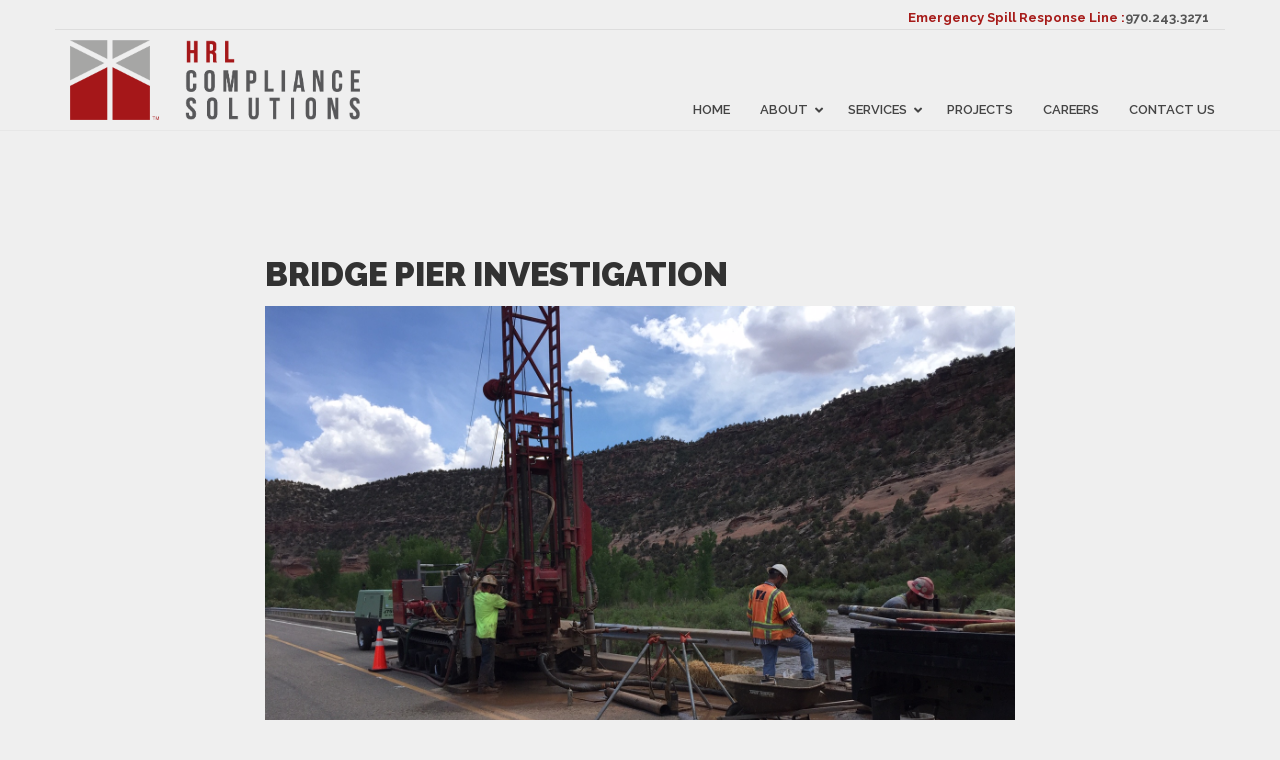

--- FILE ---
content_type: text/html; charset=UTF-8
request_url: https://www.hrlcomp.com/2020/06/17/bridge-pier-investigation/
body_size: 19531
content:
<!doctype html>
<html class="no-js" lang="en-US">
<head>
<meta charset="UTF-8">
<meta name="apple-mobile-web-app-capable" content="yes">
<meta name="viewport" content="width=device-width, initial-scale=1.0, maximum-scale=1.0, user-scalable=no">
<meta name="HandheldFriendly" content="true">
<meta name="apple-touch-fullscreen" content="yes">
<meta name='robots' content='index, follow, max-image-preview:large, max-snippet:-1, max-video-preview:-1' />
	<style>img:is([sizes="auto" i], [sizes^="auto," i]) { contain-intrinsic-size: 3000px 1500px }</style>
	<script type="text/javascript">function rgmkInitGoogleMaps(){window.rgmkGoogleMapsCallback=true;try{jQuery(document).trigger("rgmkGoogleMapsLoad")}catch(err){}}</script>
	<!-- This site is optimized with the Yoast SEO plugin v26.2 - https://yoast.com/wordpress/plugins/seo/ -->
	<title>Bridge Pier Investigation | HRL Compliance Solutions</title>
	<link rel="canonical" href="https://www.hrlcomp.com/2020/06/17/bridge-pier-investigation/" />
	<meta property="og:locale" content="en_US" />
	<meta property="og:type" content="article" />
	<meta property="og:title" content="Bridge Pier Investigation | HRL Compliance Solutions" />
	<meta property="og:description" content="HRL recently completed a bridge pier investigation for a local geotechnical firm. This involved drilling soil borings to the side and through the bridge deck itself. A seven inch hole was cored through the bridge deck and our ODEX drill stem was lowered into the water. We used this system to drill through the river [&hellip;]" />
	<meta property="og:url" content="https://www.hrlcomp.com/2020/06/17/bridge-pier-investigation/" />
	<meta property="og:site_name" content="HRL Compliance Solutions" />
	<meta property="article:publisher" content="https://www.facebook.com/HRLCompliance/" />
	<meta property="article:published_time" content="2020-06-17T20:05:49+00:00" />
	<meta property="article:modified_time" content="2020-06-17T20:16:04+00:00" />
	<meta property="og:image" content="https://www.hrlcomp.com/wp-content/uploads/2020/06/IMG_0465.jpg" />
	<meta property="og:image:width" content="1632" />
	<meta property="og:image:height" content="1224" />
	<meta property="og:image:type" content="image/jpeg" />
	<meta name="author" content="admin" />
	<meta name="twitter:card" content="summary_large_image" />
	<meta name="twitter:label1" content="Written by" />
	<meta name="twitter:data1" content="admin" />
	<meta name="twitter:label2" content="Est. reading time" />
	<meta name="twitter:data2" content="1 minute" />
	<script type="application/ld+json" class="yoast-schema-graph">{"@context":"https://schema.org","@graph":[{"@type":"Article","@id":"https://www.hrlcomp.com/2020/06/17/bridge-pier-investigation/#article","isPartOf":{"@id":"https://www.hrlcomp.com/2020/06/17/bridge-pier-investigation/"},"author":{"name":"admin","@id":"https://www.hrlcomp.com/#/schema/person/072fc34f79780d6c056bfe3232ddaac5"},"headline":"Bridge Pier Investigation","datePublished":"2020-06-17T20:05:49+00:00","dateModified":"2020-06-17T20:16:04+00:00","mainEntityOfPage":{"@id":"https://www.hrlcomp.com/2020/06/17/bridge-pier-investigation/"},"wordCount":121,"commentCount":0,"publisher":{"@id":"https://www.hrlcomp.com/#organization"},"image":{"@id":"https://www.hrlcomp.com/2020/06/17/bridge-pier-investigation/#primaryimage"},"thumbnailUrl":"https://www.hrlcomp.com/wp-content/uploads/2020/06/IMG_0465.jpg","inLanguage":"en-US","potentialAction":[{"@type":"CommentAction","name":"Comment","target":["https://www.hrlcomp.com/2020/06/17/bridge-pier-investigation/#respond"]}]},{"@type":"WebPage","@id":"https://www.hrlcomp.com/2020/06/17/bridge-pier-investigation/","url":"https://www.hrlcomp.com/2020/06/17/bridge-pier-investigation/","name":"Bridge Pier Investigation | HRL Compliance Solutions","isPartOf":{"@id":"https://www.hrlcomp.com/#website"},"primaryImageOfPage":{"@id":"https://www.hrlcomp.com/2020/06/17/bridge-pier-investigation/#primaryimage"},"image":{"@id":"https://www.hrlcomp.com/2020/06/17/bridge-pier-investigation/#primaryimage"},"thumbnailUrl":"https://www.hrlcomp.com/wp-content/uploads/2020/06/IMG_0465.jpg","datePublished":"2020-06-17T20:05:49+00:00","dateModified":"2020-06-17T20:16:04+00:00","breadcrumb":{"@id":"https://www.hrlcomp.com/2020/06/17/bridge-pier-investigation/#breadcrumb"},"inLanguage":"en-US","potentialAction":[{"@type":"ReadAction","target":["https://www.hrlcomp.com/2020/06/17/bridge-pier-investigation/"]}]},{"@type":"ImageObject","inLanguage":"en-US","@id":"https://www.hrlcomp.com/2020/06/17/bridge-pier-investigation/#primaryimage","url":"https://www.hrlcomp.com/wp-content/uploads/2020/06/IMG_0465.jpg","contentUrl":"https://www.hrlcomp.com/wp-content/uploads/2020/06/IMG_0465.jpg","width":1632,"height":1224},{"@type":"BreadcrumbList","@id":"https://www.hrlcomp.com/2020/06/17/bridge-pier-investigation/#breadcrumb","itemListElement":[{"@type":"ListItem","position":1,"name":"Home","item":"https://www.hrlcomp.com/"},{"@type":"ListItem","position":2,"name":"Blog","item":"https://www.hrlcomp.com/blog/"},{"@type":"ListItem","position":3,"name":"Bridge Pier Investigation"}]},{"@type":"WebSite","@id":"https://www.hrlcomp.com/#website","url":"https://www.hrlcomp.com/","name":"HRL Compliance Solutions","description":"Compliance Solutions","publisher":{"@id":"https://www.hrlcomp.com/#organization"},"potentialAction":[{"@type":"SearchAction","target":{"@type":"EntryPoint","urlTemplate":"https://www.hrlcomp.com/?s={search_term_string}"},"query-input":{"@type":"PropertyValueSpecification","valueRequired":true,"valueName":"search_term_string"}}],"inLanguage":"en-US"},{"@type":"Organization","@id":"https://www.hrlcomp.com/#organization","name":"HRL Compliance Solutions","url":"https://www.hrlcomp.com/","logo":{"@type":"ImageObject","inLanguage":"en-US","@id":"https://www.hrlcomp.com/#/schema/logo/image/","url":"https://www.hrlcomp.com/wp-content/uploads/2018/04/HRL-Logo-2.png","contentUrl":"https://www.hrlcomp.com/wp-content/uploads/2018/04/HRL-Logo-2.png","width":464,"height":128,"caption":"HRL Compliance Solutions"},"image":{"@id":"https://www.hrlcomp.com/#/schema/logo/image/"},"sameAs":["https://www.facebook.com/HRLCompliance/"]},{"@type":"Person","@id":"https://www.hrlcomp.com/#/schema/person/072fc34f79780d6c056bfe3232ddaac5","name":"admin","image":{"@type":"ImageObject","inLanguage":"en-US","@id":"https://www.hrlcomp.com/#/schema/person/image/","url":"https://secure.gravatar.com/avatar/11c705c98b00f73f8aec6f61b678d9db47aee171152512bab192075cd0141869?s=96&d=mm&r=g","contentUrl":"https://secure.gravatar.com/avatar/11c705c98b00f73f8aec6f61b678d9db47aee171152512bab192075cd0141869?s=96&d=mm&r=g","caption":"admin"}}]}</script>
	<!-- / Yoast SEO plugin. -->


<link rel='dns-prefetch' href='//use.fontawesome.com' />
<link rel='dns-prefetch' href='//fonts.googleapis.com' />
<link rel='preconnect' href='https://fonts.gstatic.com' crossorigin />
<link rel="alternate" type="application/rss+xml" title="HRL Compliance Solutions &raquo; Feed" href="https://www.hrlcomp.com/feed/" />
<link rel="alternate" type="application/rss+xml" title="HRL Compliance Solutions &raquo; Comments Feed" href="https://www.hrlcomp.com/comments/feed/" />
<link rel="alternate" type="application/rss+xml" title="HRL Compliance Solutions &raquo; Bridge Pier Investigation Comments Feed" href="https://www.hrlcomp.com/2020/06/17/bridge-pier-investigation/feed/" />
<script type="text/javascript">
/* <![CDATA[ */
window._wpemojiSettings = {"baseUrl":"https:\/\/s.w.org\/images\/core\/emoji\/16.0.1\/72x72\/","ext":".png","svgUrl":"https:\/\/s.w.org\/images\/core\/emoji\/16.0.1\/svg\/","svgExt":".svg","source":{"concatemoji":"https:\/\/www.hrlcomp.com\/wp-includes\/js\/wp-emoji-release.min.js?ver=6.8.3"}};
/*! This file is auto-generated */
!function(s,n){var o,i,e;function c(e){try{var t={supportTests:e,timestamp:(new Date).valueOf()};sessionStorage.setItem(o,JSON.stringify(t))}catch(e){}}function p(e,t,n){e.clearRect(0,0,e.canvas.width,e.canvas.height),e.fillText(t,0,0);var t=new Uint32Array(e.getImageData(0,0,e.canvas.width,e.canvas.height).data),a=(e.clearRect(0,0,e.canvas.width,e.canvas.height),e.fillText(n,0,0),new Uint32Array(e.getImageData(0,0,e.canvas.width,e.canvas.height).data));return t.every(function(e,t){return e===a[t]})}function u(e,t){e.clearRect(0,0,e.canvas.width,e.canvas.height),e.fillText(t,0,0);for(var n=e.getImageData(16,16,1,1),a=0;a<n.data.length;a++)if(0!==n.data[a])return!1;return!0}function f(e,t,n,a){switch(t){case"flag":return n(e,"\ud83c\udff3\ufe0f\u200d\u26a7\ufe0f","\ud83c\udff3\ufe0f\u200b\u26a7\ufe0f")?!1:!n(e,"\ud83c\udde8\ud83c\uddf6","\ud83c\udde8\u200b\ud83c\uddf6")&&!n(e,"\ud83c\udff4\udb40\udc67\udb40\udc62\udb40\udc65\udb40\udc6e\udb40\udc67\udb40\udc7f","\ud83c\udff4\u200b\udb40\udc67\u200b\udb40\udc62\u200b\udb40\udc65\u200b\udb40\udc6e\u200b\udb40\udc67\u200b\udb40\udc7f");case"emoji":return!a(e,"\ud83e\udedf")}return!1}function g(e,t,n,a){var r="undefined"!=typeof WorkerGlobalScope&&self instanceof WorkerGlobalScope?new OffscreenCanvas(300,150):s.createElement("canvas"),o=r.getContext("2d",{willReadFrequently:!0}),i=(o.textBaseline="top",o.font="600 32px Arial",{});return e.forEach(function(e){i[e]=t(o,e,n,a)}),i}function t(e){var t=s.createElement("script");t.src=e,t.defer=!0,s.head.appendChild(t)}"undefined"!=typeof Promise&&(o="wpEmojiSettingsSupports",i=["flag","emoji"],n.supports={everything:!0,everythingExceptFlag:!0},e=new Promise(function(e){s.addEventListener("DOMContentLoaded",e,{once:!0})}),new Promise(function(t){var n=function(){try{var e=JSON.parse(sessionStorage.getItem(o));if("object"==typeof e&&"number"==typeof e.timestamp&&(new Date).valueOf()<e.timestamp+604800&&"object"==typeof e.supportTests)return e.supportTests}catch(e){}return null}();if(!n){if("undefined"!=typeof Worker&&"undefined"!=typeof OffscreenCanvas&&"undefined"!=typeof URL&&URL.createObjectURL&&"undefined"!=typeof Blob)try{var e="postMessage("+g.toString()+"("+[JSON.stringify(i),f.toString(),p.toString(),u.toString()].join(",")+"));",a=new Blob([e],{type:"text/javascript"}),r=new Worker(URL.createObjectURL(a),{name:"wpTestEmojiSupports"});return void(r.onmessage=function(e){c(n=e.data),r.terminate(),t(n)})}catch(e){}c(n=g(i,f,p,u))}t(n)}).then(function(e){for(var t in e)n.supports[t]=e[t],n.supports.everything=n.supports.everything&&n.supports[t],"flag"!==t&&(n.supports.everythingExceptFlag=n.supports.everythingExceptFlag&&n.supports[t]);n.supports.everythingExceptFlag=n.supports.everythingExceptFlag&&!n.supports.flag,n.DOMReady=!1,n.readyCallback=function(){n.DOMReady=!0}}).then(function(){return e}).then(function(){var e;n.supports.everything||(n.readyCallback(),(e=n.source||{}).concatemoji?t(e.concatemoji):e.wpemoji&&e.twemoji&&(t(e.twemoji),t(e.wpemoji)))}))}((window,document),window._wpemojiSettings);
/* ]]> */
</script>
<style id='wp-emoji-styles-inline-css' type='text/css'>

	img.wp-smiley, img.emoji {
		display: inline !important;
		border: none !important;
		box-shadow: none !important;
		height: 1em !important;
		width: 1em !important;
		margin: 0 0.07em !important;
		vertical-align: -0.1em !important;
		background: none !important;
		padding: 0 !important;
	}
</style>
<link rel='stylesheet' id='wp-block-library-css' href='https://www.hrlcomp.com/wp-includes/css/dist/block-library/style.min.css?ver=6.8.3' type='text/css' media='all' />
<style id='classic-theme-styles-inline-css' type='text/css'>
/*! This file is auto-generated */
.wp-block-button__link{color:#fff;background-color:#32373c;border-radius:9999px;box-shadow:none;text-decoration:none;padding:calc(.667em + 2px) calc(1.333em + 2px);font-size:1.125em}.wp-block-file__button{background:#32373c;color:#fff;text-decoration:none}
</style>
<style id='font-awesome-svg-styles-default-inline-css' type='text/css'>
.svg-inline--fa {
  display: inline-block;
  height: 1em;
  overflow: visible;
  vertical-align: -.125em;
}
</style>
<link rel='stylesheet' id='font-awesome-svg-styles-css' href='https://www.hrlcomp.com/wp-content/uploads/font-awesome/v6.6.0/css/svg-with-js.css' type='text/css' media='all' />
<style id='font-awesome-svg-styles-inline-css' type='text/css'>
   .wp-block-font-awesome-icon svg::before,
   .wp-rich-text-font-awesome-icon svg::before {content: unset;}
</style>
<style id='global-styles-inline-css' type='text/css'>
:root{--wp--preset--aspect-ratio--square: 1;--wp--preset--aspect-ratio--4-3: 4/3;--wp--preset--aspect-ratio--3-4: 3/4;--wp--preset--aspect-ratio--3-2: 3/2;--wp--preset--aspect-ratio--2-3: 2/3;--wp--preset--aspect-ratio--16-9: 16/9;--wp--preset--aspect-ratio--9-16: 9/16;--wp--preset--color--black: #000000;--wp--preset--color--cyan-bluish-gray: #abb8c3;--wp--preset--color--white: #ffffff;--wp--preset--color--pale-pink: #f78da7;--wp--preset--color--vivid-red: #cf2e2e;--wp--preset--color--luminous-vivid-orange: #ff6900;--wp--preset--color--luminous-vivid-amber: #fcb900;--wp--preset--color--light-green-cyan: #7bdcb5;--wp--preset--color--vivid-green-cyan: #00d084;--wp--preset--color--pale-cyan-blue: #8ed1fc;--wp--preset--color--vivid-cyan-blue: #0693e3;--wp--preset--color--vivid-purple: #9b51e0;--wp--preset--gradient--vivid-cyan-blue-to-vivid-purple: linear-gradient(135deg,rgba(6,147,227,1) 0%,rgb(155,81,224) 100%);--wp--preset--gradient--light-green-cyan-to-vivid-green-cyan: linear-gradient(135deg,rgb(122,220,180) 0%,rgb(0,208,130) 100%);--wp--preset--gradient--luminous-vivid-amber-to-luminous-vivid-orange: linear-gradient(135deg,rgba(252,185,0,1) 0%,rgba(255,105,0,1) 100%);--wp--preset--gradient--luminous-vivid-orange-to-vivid-red: linear-gradient(135deg,rgba(255,105,0,1) 0%,rgb(207,46,46) 100%);--wp--preset--gradient--very-light-gray-to-cyan-bluish-gray: linear-gradient(135deg,rgb(238,238,238) 0%,rgb(169,184,195) 100%);--wp--preset--gradient--cool-to-warm-spectrum: linear-gradient(135deg,rgb(74,234,220) 0%,rgb(151,120,209) 20%,rgb(207,42,186) 40%,rgb(238,44,130) 60%,rgb(251,105,98) 80%,rgb(254,248,76) 100%);--wp--preset--gradient--blush-light-purple: linear-gradient(135deg,rgb(255,206,236) 0%,rgb(152,150,240) 100%);--wp--preset--gradient--blush-bordeaux: linear-gradient(135deg,rgb(254,205,165) 0%,rgb(254,45,45) 50%,rgb(107,0,62) 100%);--wp--preset--gradient--luminous-dusk: linear-gradient(135deg,rgb(255,203,112) 0%,rgb(199,81,192) 50%,rgb(65,88,208) 100%);--wp--preset--gradient--pale-ocean: linear-gradient(135deg,rgb(255,245,203) 0%,rgb(182,227,212) 50%,rgb(51,167,181) 100%);--wp--preset--gradient--electric-grass: linear-gradient(135deg,rgb(202,248,128) 0%,rgb(113,206,126) 100%);--wp--preset--gradient--midnight: linear-gradient(135deg,rgb(2,3,129) 0%,rgb(40,116,252) 100%);--wp--preset--font-size--small: 13px;--wp--preset--font-size--medium: 20px;--wp--preset--font-size--large: 36px;--wp--preset--font-size--x-large: 42px;--wp--preset--spacing--20: 0.44rem;--wp--preset--spacing--30: 0.67rem;--wp--preset--spacing--40: 1rem;--wp--preset--spacing--50: 1.5rem;--wp--preset--spacing--60: 2.25rem;--wp--preset--spacing--70: 3.38rem;--wp--preset--spacing--80: 5.06rem;--wp--preset--shadow--natural: 6px 6px 9px rgba(0, 0, 0, 0.2);--wp--preset--shadow--deep: 12px 12px 50px rgba(0, 0, 0, 0.4);--wp--preset--shadow--sharp: 6px 6px 0px rgba(0, 0, 0, 0.2);--wp--preset--shadow--outlined: 6px 6px 0px -3px rgba(255, 255, 255, 1), 6px 6px rgba(0, 0, 0, 1);--wp--preset--shadow--crisp: 6px 6px 0px rgba(0, 0, 0, 1);}:where(.is-layout-flex){gap: 0.5em;}:where(.is-layout-grid){gap: 0.5em;}body .is-layout-flex{display: flex;}.is-layout-flex{flex-wrap: wrap;align-items: center;}.is-layout-flex > :is(*, div){margin: 0;}body .is-layout-grid{display: grid;}.is-layout-grid > :is(*, div){margin: 0;}:where(.wp-block-columns.is-layout-flex){gap: 2em;}:where(.wp-block-columns.is-layout-grid){gap: 2em;}:where(.wp-block-post-template.is-layout-flex){gap: 1.25em;}:where(.wp-block-post-template.is-layout-grid){gap: 1.25em;}.has-black-color{color: var(--wp--preset--color--black) !important;}.has-cyan-bluish-gray-color{color: var(--wp--preset--color--cyan-bluish-gray) !important;}.has-white-color{color: var(--wp--preset--color--white) !important;}.has-pale-pink-color{color: var(--wp--preset--color--pale-pink) !important;}.has-vivid-red-color{color: var(--wp--preset--color--vivid-red) !important;}.has-luminous-vivid-orange-color{color: var(--wp--preset--color--luminous-vivid-orange) !important;}.has-luminous-vivid-amber-color{color: var(--wp--preset--color--luminous-vivid-amber) !important;}.has-light-green-cyan-color{color: var(--wp--preset--color--light-green-cyan) !important;}.has-vivid-green-cyan-color{color: var(--wp--preset--color--vivid-green-cyan) !important;}.has-pale-cyan-blue-color{color: var(--wp--preset--color--pale-cyan-blue) !important;}.has-vivid-cyan-blue-color{color: var(--wp--preset--color--vivid-cyan-blue) !important;}.has-vivid-purple-color{color: var(--wp--preset--color--vivid-purple) !important;}.has-black-background-color{background-color: var(--wp--preset--color--black) !important;}.has-cyan-bluish-gray-background-color{background-color: var(--wp--preset--color--cyan-bluish-gray) !important;}.has-white-background-color{background-color: var(--wp--preset--color--white) !important;}.has-pale-pink-background-color{background-color: var(--wp--preset--color--pale-pink) !important;}.has-vivid-red-background-color{background-color: var(--wp--preset--color--vivid-red) !important;}.has-luminous-vivid-orange-background-color{background-color: var(--wp--preset--color--luminous-vivid-orange) !important;}.has-luminous-vivid-amber-background-color{background-color: var(--wp--preset--color--luminous-vivid-amber) !important;}.has-light-green-cyan-background-color{background-color: var(--wp--preset--color--light-green-cyan) !important;}.has-vivid-green-cyan-background-color{background-color: var(--wp--preset--color--vivid-green-cyan) !important;}.has-pale-cyan-blue-background-color{background-color: var(--wp--preset--color--pale-cyan-blue) !important;}.has-vivid-cyan-blue-background-color{background-color: var(--wp--preset--color--vivid-cyan-blue) !important;}.has-vivid-purple-background-color{background-color: var(--wp--preset--color--vivid-purple) !important;}.has-black-border-color{border-color: var(--wp--preset--color--black) !important;}.has-cyan-bluish-gray-border-color{border-color: var(--wp--preset--color--cyan-bluish-gray) !important;}.has-white-border-color{border-color: var(--wp--preset--color--white) !important;}.has-pale-pink-border-color{border-color: var(--wp--preset--color--pale-pink) !important;}.has-vivid-red-border-color{border-color: var(--wp--preset--color--vivid-red) !important;}.has-luminous-vivid-orange-border-color{border-color: var(--wp--preset--color--luminous-vivid-orange) !important;}.has-luminous-vivid-amber-border-color{border-color: var(--wp--preset--color--luminous-vivid-amber) !important;}.has-light-green-cyan-border-color{border-color: var(--wp--preset--color--light-green-cyan) !important;}.has-vivid-green-cyan-border-color{border-color: var(--wp--preset--color--vivid-green-cyan) !important;}.has-pale-cyan-blue-border-color{border-color: var(--wp--preset--color--pale-cyan-blue) !important;}.has-vivid-cyan-blue-border-color{border-color: var(--wp--preset--color--vivid-cyan-blue) !important;}.has-vivid-purple-border-color{border-color: var(--wp--preset--color--vivid-purple) !important;}.has-vivid-cyan-blue-to-vivid-purple-gradient-background{background: var(--wp--preset--gradient--vivid-cyan-blue-to-vivid-purple) !important;}.has-light-green-cyan-to-vivid-green-cyan-gradient-background{background: var(--wp--preset--gradient--light-green-cyan-to-vivid-green-cyan) !important;}.has-luminous-vivid-amber-to-luminous-vivid-orange-gradient-background{background: var(--wp--preset--gradient--luminous-vivid-amber-to-luminous-vivid-orange) !important;}.has-luminous-vivid-orange-to-vivid-red-gradient-background{background: var(--wp--preset--gradient--luminous-vivid-orange-to-vivid-red) !important;}.has-very-light-gray-to-cyan-bluish-gray-gradient-background{background: var(--wp--preset--gradient--very-light-gray-to-cyan-bluish-gray) !important;}.has-cool-to-warm-spectrum-gradient-background{background: var(--wp--preset--gradient--cool-to-warm-spectrum) !important;}.has-blush-light-purple-gradient-background{background: var(--wp--preset--gradient--blush-light-purple) !important;}.has-blush-bordeaux-gradient-background{background: var(--wp--preset--gradient--blush-bordeaux) !important;}.has-luminous-dusk-gradient-background{background: var(--wp--preset--gradient--luminous-dusk) !important;}.has-pale-ocean-gradient-background{background: var(--wp--preset--gradient--pale-ocean) !important;}.has-electric-grass-gradient-background{background: var(--wp--preset--gradient--electric-grass) !important;}.has-midnight-gradient-background{background: var(--wp--preset--gradient--midnight) !important;}.has-small-font-size{font-size: var(--wp--preset--font-size--small) !important;}.has-medium-font-size{font-size: var(--wp--preset--font-size--medium) !important;}.has-large-font-size{font-size: var(--wp--preset--font-size--large) !important;}.has-x-large-font-size{font-size: var(--wp--preset--font-size--x-large) !important;}
:where(.wp-block-post-template.is-layout-flex){gap: 1.25em;}:where(.wp-block-post-template.is-layout-grid){gap: 1.25em;}
:where(.wp-block-columns.is-layout-flex){gap: 2em;}:where(.wp-block-columns.is-layout-grid){gap: 2em;}
:root :where(.wp-block-pullquote){font-size: 1.5em;line-height: 1.6;}
</style>
<link rel='stylesheet' id='contact-form-7-css' href='https://www.hrlcomp.com/wp-content/plugins/contact-form-7/includes/css/styles.css?ver=6.1.2' type='text/css' media='all' />
<link rel='stylesheet' id='font-awesome-official-css' href='https://use.fontawesome.com/releases/v6.6.0/css/all.css' type='text/css' media='all' integrity="sha384-h/hnnw1Bi4nbpD6kE7nYfCXzovi622sY5WBxww8ARKwpdLj5kUWjRuyiXaD1U2JT" crossorigin="anonymous" />
<link rel='stylesheet' id='plethora-icons-css' href='https://www.hrlcomp.com/wp-content/uploads/plethora/plethora_icons.css?uniqeid=675557410aada&#038;ver=6.8.3' type='text/css' media='all' />
<link rel='stylesheet' id='font-awesome-css' href='https://www.hrlcomp.com/wp-content/themes/healthflex/assets/fonts/font-awesome/css/all.min.css?ver=6.8.3' type='text/css' media='all' />
<link rel='stylesheet' id='font-awesome-shims-css' href='https://www.hrlcomp.com/wp-content/themes/healthflex/assets/fonts/font-awesome/css/v4-shims.min.css?ver=6.8.3' type='text/css' media='all' />
<link rel='stylesheet' id='ubermenu-css' href='https://www.hrlcomp.com/wp-content/plugins/ubermenu/pro/assets/css/ubermenu.min.css?ver=3.8.5' type='text/css' media='all' />
<link rel='stylesheet' id='ubermenu-minimal-css' href='https://www.hrlcomp.com/wp-content/plugins/ubermenu/assets/css/skins/minimal.css?ver=6.8.3' type='text/css' media='all' />
<link rel='stylesheet' id='ubermenu-font-awesome-all-css' href='https://www.hrlcomp.com/wp-content/plugins/ubermenu/assets/fontawesome/css/all.min.css?ver=6.8.3' type='text/css' media='all' />
<link rel='stylesheet' id='animate-css' href='https://www.hrlcomp.com/wp-content/themes/healthflex/includes/core/assets/css/libs/animate/animate.min.css?ver=6.8.3' type='text/css' media='all' />
<link rel='stylesheet' id='plethora-dynamic-style-css' href='https://www.hrlcomp.com/wp-content/uploads/plethora/style.min.css?ver=1733653912' type='text/css' media='all' />
<link rel='stylesheet' id='plethora-style-css' href='https://www.hrlcomp.com/wp-content/themes/healthflex-child/style.css?ver=6.8.3' type='text/css' media='all' />
<link rel="preload" as="style" href="https://fonts.googleapis.com/css?family=Lato:100,300,400,700,900,100italic,300italic,400italic,700italic,900italic%7CRaleway:100,200,300,400,500,600,700,800,900,100italic,200italic,300italic,400italic,500italic,600italic,700italic,800italic,900italic&#038;subset=latin&#038;display=swap&#038;ver=6.8.3" /><link rel="stylesheet" href="https://fonts.googleapis.com/css?family=Lato:100,300,400,700,900,100italic,300italic,400italic,700italic,900italic%7CRaleway:100,200,300,400,500,600,700,800,900,100italic,200italic,300italic,400italic,500italic,600italic,700italic,800italic,900italic&#038;subset=latin&#038;display=swap&#038;ver=6.8.3" media="print" onload="this.media='all'"><noscript><link rel="stylesheet" href="https://fonts.googleapis.com/css?family=Lato:100,300,400,700,900,100italic,300italic,400italic,700italic,900italic%7CRaleway:100,200,300,400,500,600,700,800,900,100italic,200italic,300italic,400italic,500italic,600italic,700italic,800italic,900italic&#038;subset=latin&#038;display=swap&#038;ver=6.8.3" /></noscript><link rel='stylesheet' id='font-awesome-official-v4shim-css' href='https://use.fontawesome.com/releases/v6.6.0/css/v4-shims.css' type='text/css' media='all' integrity="sha384-Heamg4F/EELwbmnBJapxaWTkcdX/DCrJpYgSshI5BkI7xghn3RvDcpG+1xUJt/7K" crossorigin="anonymous" />
<script type="text/javascript" src="https://www.hrlcomp.com/wp-includes/js/jquery/jquery.min.js?ver=3.7.1" id="jquery-core-js"></script>
<script type="text/javascript" src="https://www.hrlcomp.com/wp-includes/js/jquery/jquery-migrate.min.js?ver=3.4.1" id="jquery-migrate-js"></script>
<script type="text/javascript" src="https://www.hrlcomp.com/wp-content/themes/healthflex/includes/core/assets/js/libs/modernizr/modernizr.custom.48287.js?ver=6.8.3" id="plethora-modernizr-js"></script>
<link rel="https://api.w.org/" href="https://www.hrlcomp.com/wp-json/" /><link rel="alternate" title="JSON" type="application/json" href="https://www.hrlcomp.com/wp-json/wp/v2/posts/5409" /><meta name="generator" content="WordPress 6.8.3" />
<link rel='shortlink' href='https://www.hrlcomp.com/?p=5409' />
<link rel="alternate" title="oEmbed (JSON)" type="application/json+oembed" href="https://www.hrlcomp.com/wp-json/oembed/1.0/embed?url=https%3A%2F%2Fwww.hrlcomp.com%2F2020%2F06%2F17%2Fbridge-pier-investigation%2F" />
<link rel="alternate" title="oEmbed (XML)" type="text/xml+oembed" href="https://www.hrlcomp.com/wp-json/oembed/1.0/embed?url=https%3A%2F%2Fwww.hrlcomp.com%2F2020%2F06%2F17%2Fbridge-pier-investigation%2F&#038;format=xml" />
<style id="ubermenu-custom-generated-css">
/** Font Awesome 4 Compatibility **/
.fa{font-style:normal;font-variant:normal;font-weight:normal;font-family:FontAwesome;}

/** UberMenu Custom Menu Styles (Customizer) **/
/* main */
 .ubermenu.ubermenu-main { background:none; border:none; box-shadow:none; }
 .ubermenu.ubermenu-main .ubermenu-item-level-0 > .ubermenu-target { border:none; box-shadow:none; }
 .ubermenu.ubermenu-main.ubermenu-horizontal .ubermenu-submenu-drop.ubermenu-submenu-align-left_edge_bar, .ubermenu.ubermenu-main.ubermenu-horizontal .ubermenu-submenu-drop.ubermenu-submenu-align-full_width { left:0; }
 .ubermenu.ubermenu-main.ubermenu-horizontal .ubermenu-item-level-0.ubermenu-active > .ubermenu-submenu-drop, .ubermenu.ubermenu-main.ubermenu-horizontal:not(.ubermenu-transition-shift) .ubermenu-item-level-0 > .ubermenu-submenu-drop { margin-top:0; }
 .ubermenu-main .ubermenu-item-level-0 > .ubermenu-target { font-size:13px; text-transform:uppercase; color:#444444; }
 .ubermenu-main .ubermenu-nav .ubermenu-item.ubermenu-item-level-0 > .ubermenu-target { font-weight:600; }
 .ubermenu.ubermenu-main .ubermenu-item-level-0:hover > .ubermenu-target, .ubermenu-main .ubermenu-item-level-0.ubermenu-active > .ubermenu-target { color:#444444; background:#ffffff; }
 .ubermenu-main .ubermenu-item-level-0.ubermenu-current-menu-item > .ubermenu-target, .ubermenu-main .ubermenu-item-level-0.ubermenu-current-menu-parent > .ubermenu-target, .ubermenu-main .ubermenu-item-level-0.ubermenu-current-menu-ancestor > .ubermenu-target { background:#ffffff; }
 .ubermenu-main .ubermenu-submenu.ubermenu-submenu-drop { color:#444444; }
 .ubermenu-main .ubermenu-submenu .ubermenu-item-header > .ubermenu-target, .ubermenu-main .ubermenu-tab > .ubermenu-target { font-size:13px; text-transform:uppercase; }
 .ubermenu-main .ubermenu-submenu .ubermenu-item-header > .ubermenu-target:hover { color:#ffffff; background-color:#a51719; }
 .ubermenu-main .ubermenu-nav .ubermenu-submenu .ubermenu-item-header > .ubermenu-target { font-weight:600; }
 .ubermenu-main .ubermenu-item-normal > .ubermenu-target { color:#444444; font-size:13px; font-weight:600; text-transform:uppercase; }
 .ubermenu.ubermenu-main .ubermenu-item-normal > .ubermenu-target:hover, .ubermenu.ubermenu-main .ubermenu-item-normal.ubermenu-active > .ubermenu-target { color:#ffffff; background-color:#a51719; }
 .ubermenu-main .ubermenu-submenu-type-flyout > .ubermenu-item-normal > .ubermenu-target { padding-top:10px; padding-bottom:10px; }
 .ubermenu.ubermenu-main .ubermenu-tabs .ubermenu-tabs-group > .ubermenu-tab > .ubermenu-target { font-weight:600; }
 .ubermenu.ubermenu-main .ubermenu-submenu .ubermenu-tab.ubermenu-active > .ubermenu-target { color:#ffffff; }
 .ubermenu-main .ubermenu-submenu .ubermenu-tab.ubermenu-current-menu-item > .ubermenu-target, .ubermenu-main .ubermenu-submenu .ubermenu-tab.ubermenu-current-menu-parent > .ubermenu-target, .ubermenu-main .ubermenu-submenu .ubermenu-tab.ubermenu-current-menu-ancestor > .ubermenu-target { color:#ffffff; background-color:#a51719; }
 .ubermenu.ubermenu-main .ubermenu-tab.ubermenu-active > .ubermenu-target { background-color:#a51719; }



/** UberMenu Custom Tweaks (General Settings) **/
.ubermenu-nav li.ubermenu-item .ubermenu-target {
  padding: 10px 15px;
}
.ubermenu-sub-indicators .ubermenu-has-submenu-drop>.ubermenu-target {
    padding-right: 25px !important;
}
.ubermenu-submenu.ubermenu-submenu-type-mega.ubermenu-submenu-drop.ubermenu-submenu-align-full_width {
  padding: 30px;
  background-color: rgba(255,255,255,0.95);
}
.ubermenu.ubermenu-main .ubermenu-tab-content-panel {
    background-color: transparent;
}
/* Left static part of MM submenu*/
.cs-mm-title {
  font-size: 16px;
  font-weight: 700;
  text-transform: uppercase;
  margin-bottom: 15px;
}
.cs-mm-descr {
  font-size: 14px;
  margin-bottom: 20px;
  font-family: Lato, Arial, sans-serif;
  line-height: 1.4;
}
.cs-mm-btn {
  text-transform: uppercase;
  color: #fff !important;
  font-weight: 700;
  padding: 10px 20px;
  display: inline-block;
}
.cs-mm-btn-red {
  background-color: #A51719;
}
.cs-mm-btn-red:hover {
  background-color: #7C0D2B;
}
.cs-mm-btn-black {
  background-color: #000;
}
.cs-mm-btn-black:hover {
  background-color: #323232;
}
.cs-mm-btn-center {
  text-align: center;
}

/* Right tabs part of MM submenu*/
.cs-mm-tab-content-wrapper {
  text-align: center;
  padding: 0 20px 10px;
}
.ubermenu-main .ubermenu-tab > .ubermenu-target {
  padding: 10px 15px;
}

/* Mission Values*/
.cs-mm-value-title {
  font-size: 13px;
  font-weight: 600;
  text-transform: uppercase;
}
.cs-mm-tab-content-wrapper .sft {
  margin-bottom: 15px;
  height: 24px;
}
.cs-mm-tab-content-wrapper .sft img {
  width: 24px;
  height: auto;
  opacity: 0.5;
}
/* Testimonals */
.cs-mm-tab-testim-wrapper {
  text-align: center;
  margin-right: auto;
  margin-left: auto;
}
.cs-mm-testim-content {
  font-size: 20px;
  line-height: 1.4;
  font-style: italic; 
  margin-bottom: 10px;
}
.cs-mm-testim-author {
  font-weight: 600;
  margin-bottom: 30px;
}
/* Services */
.env-serv .ubermenu-tab-content-panel .ubermenu-item .ubermenu-target {
  width: 80%;
  margin: 0 auto;
}
.env-serv .ubermenu-target > .ubermenu-badge {
  background-color: transparent;
  color: #999;
  font-size: 20px;
}
.ubermenu-main .ubermenu-submenu .ubermenu-item-header > .ubermenu-target:hover .ubermenu-badge {
  color: #fff;
}
.ubermenu .env-serv .ubermenu-badge-topleft {
  left: 0;
  right: 0;
  margin-left: auto;
  margin-right: auto;
}
.env-serv .ubermenu-tab-content-panel .ubermenu-item .ubermenu-target {
  padding-top: 40px;
  padding-bottom: 30px;
}

/** UberMenu Custom Tweaks - Mobile **/
@media screen and (max-width:959px){
.cs-mm-btn { 
  margin-bottom: 30px;
}
.ubermenu-sub-indicators .ubermenu-has-submenu-drop>.ubermenu-target>.ubermenu-sub-indicator {
    top: 30%;
}
.ubermenu .ubermenu-tab-layout-left>.ubermenu-tabs-group {
    border-width: 0 0 0 0;
}
/* Testimonals */
.cs-mm-testim-content {
  font-size: 18px;
} 
/* Services */
.env-serv .ubermenu-tab-content-panel {
  padding-top: 20px;
}
}

/** UberMenu Custom Tweaks - Desktop **/
@media screen and (min-width:960px){
.header .mainbar .container {
  display: flex;
  align-items: center;
  justify-content: space-between;
}
.menu_container {
  margin-left: auto;
  margin-right: -20px;
  margin-top: 60px;
  position: static;
  transform: none;
}
.ubermenu-item .ubermenu-tabs .ubermenu-tab:hover {
  background: #A51719;
}
.ubermenu-item .ubermenu-tabs .ubermenu-tab:hover > .ubermenu-target {
  color: #fff;
}
/* Left static part of MM submenu*/
.cs-mm-left-custom-content-wrapper {
  margin-right: 20px;
}
/* Right tabs part of MM submenu*/
.ubermenu-item .ubermenu-tabs {
    border-left: 1px solid #eee;
}
/* Testimonals */
.cs-mm-tab-testim-wrapper {
  width: 80%;
}
}
/* Status: Loaded from Transient */

</style><meta name="framework" content="Redux 4.2.14" /><meta name="generator" content="Powered by WPBakery Page Builder - drag and drop page builder for WordPress."/>
<!-- Google tag (gtag.js) -->
<script async src="https://www.googletagmanager.com/gtag/js?id=G-DGGGF821BQ"></script>
<script>
window.dataLayer = window.dataLayer || [];
function gtag(){dataLayer.push(arguments);}
gtag('js', new Date());
gtag('config', 'G-DGGGF821BQ');
</script>		<style type="text/css" id="wp-custom-css">
			.topbar .fa-ambulance{margin-right:10px;}
.topbar strong{margin-left:10px;}
.caption .inner .t1 {
    font-size: 34px !important;
}
.home_about .btn_block a.btn {
    display: inline-block !important;
}
.affi h2  {font-family: Raleway, "Helvetica Neue", Helvetica, Arial, sans-serif !important;
    font-weight: 700 !important;
	font-size:50px !important;
	margin-bottom: 40px;
	margin-top:0px !important;
}
.teaser_box.team_member .content {
    background: #fff;
}
.sidebar_off {
    padding-top: 130px !important;
	
}
.close-handle {
    top: 60px !important;
}
.pandex{
    text-align: left;
    font-weight: 700 !important;
    font-style: normal;
    font-family:Raleway, "Helvetica Neue", Helvetica, Arial, sans-serif !important;
	    margin: 0px;
}

.line1{
    width: 100%;
    height: 2px;
    background: #000;
    margin: 100px 0px 0px 0px;
}
.teaser_box.team_member .content {
    background: #fff;
    height: 115px;
}
.menu_container ul.main_menu li.active > a:active{
    color: #a51719 !important;
}
.menu_container ul.main_menu li a:hover{
    color: #a51719 !important;
}

.menu_container ul.main_menu li ul.menu-dropdown li:hover, .top_menu_container ul.top_menu li ul.menu-dropdown li:hover{
background:#a51719 !important;
}
.menu_container ul.main_menu li ul.menu-dropdown li a:hover, .top_menu_container ul.top_menu li ul.menu-dropdown li a:hover{
color:#fff !important;
	background:#a51719 !important;
}

.bbn .btn-primary {
    background-color: #000;
    background-color: #000 !important;
    border-color: transparent !important;
}
.bbn .btn.with-icon.btn-primary i {
    background-color: #1b1b1b;
}
.hhn {
    background-color: #a51719 !important;
    border-color: #a51719 !important;
}
#ffn {
	    padding-top: 90px!important;
    padding-bottom: 68px!important;
}
footer {
    background-color: #7b0809;
    border-color: #7b0809;
}
.copyright {
    background-color: #1f1f1f;
    border-color: #1c2026;
}
footer a:link, footer a:visited {
    color: #ffffff;
}
.secondary_section.transparent_film:before {
    background-color: rgba(101, 11, 35, 0.79)!important;
}
.page-id-2431 .vc_gitem-post-data-source-post_excerpt{display:none;}
.page-id-2431 .vc_btn3-left{display:none;}
.page-id-2431 h4{
	    margin-top: 15px;
}
.page-id-2431 .vc_separator-has-text h4{
	    margin-top: 0px;
	    font-size: 24px;
}
.menu_container ul.main_menu li.active > a:link, .top_menu_container ul.main_menu li.active > a:link, .menu_container ul.top_menu li.active > a:link, .top_menu_container ul.top_menu li.active > a:link, .menu_container ul.main_menu li.active > a:visited, .top_menu_container ul.main_menu li.active > a:visited, .menu_container ul.top_menu li.active > a:visited, .top_menu_container ul.top_menu li.active > a:visited {
    color: #a51719;
}
.menu_container ul.main_menu li ul.menu-dropdown, .top_menu_container ul.top_menu li ul.menu-dropdown {
    border-bottom: 4px solid #a51719;
}
#ffn .section_header {
    margin: 0 0 12.666667px 0 !important;
}
.copyright .col-sm-6 col-md-6 text-right {
	display:none !important;
}
.fa-ambulance:before {
    content: "\f0e0";
}
.testimonial .name {
    margin-top: 10px;
}
.mapps{padding-top: 0px !important;
    padding-bottom: 0px !important;}
.corporate {  padding-top: 40px !important;
    padding-bottom: 40px !important;
}
.form2 .wpcf7-form-control, .wpcf7-form-control.wpcf7-date, .form-control  {  margin-bottom: 20px !important;
    float: left;
}
  .form2  {padding-top: 18px !important;
    padding-bottom: 50px !important;
}
.form2 .nmh {
    float: left;
    margin-right: 0px;
    width: 50%;
}
.form2 .nmh1 label{
	width:94% !important;
	float:left;
}
.form2 .nmh2 label{
	width:94% !important;
	float:right;
}
.form2 .msg{
    float: left;width: 100%;
}
.form2 .msg textarea {
    width: 100%;
    height: 100px;
}
.form2 input[type="submit"] {
    -webkit-appearance: button;
    cursor: pointer;
   padding: 15px 56px;
}
.form2 .snd{
    float: left;
    width: 80%;
}
.ccc {
    border: none !important;
    background: none !important;
    padding: 0px !important;
}
.form2 .wpcf7-form-control, .wpcf7-form-control.wpcf7-date, .form-control {
    background-color: #ffffffc7;
    border: 1px solid #cbcbcb;
    border-radius: 0px;
    color: #323232;
    font-size: 14px;
    height: inherit;
    line-height: 1.5;
    padding: 7px 22px 6px 22px;
	margin-top: 5px;
}
.pl_about_us_widget p.social {
    margin: 25px 0 0px;
}
span.wpcf7-list-item {
    display: inline-block;
    margin: 0 2em 0 0;
}
span.wpcf7-list-item input[type="radio"]{
	position:relative;
	top:2px;
	left:6px;
}
.copyright {
    background-color: #7b0809;
    border-color: #7b0809;
}
.dark_section.transparent_film:before {
    background-color: #7b0809;
    background-color: rgb(123, 8, 9);
}
footer {
    background-color: #ffffff;
    border-color: #ffffff;
}
.pl_about_us_widget p span {
    color: #000;
}
footer .pl_about_us_widget p span a:link, footer .pl_about_us_widget p span a:visited {
    color: #000000;
}
.pl_latest_portfolio_widget li.media p, .pl_latest_news_widget li.media p {
    color: #000;
}
footer a:link, footer a:visited {
    color: #000000;
}
.copyright.dark_section .col-md-6{
	    width: 100% !important;
    text-align: center;
}
.widget h4 {
    color: #000;
}
.hjh .figure{
	display:none;	
}
.post_sub{
	display:none;
}
#wpcf7-f2568-p2551-o1{
    width: 70%;
    margin: 0px auto;
    float: none;
    display: table;
}
#wpcf7-f2568-p2551-o1 .msg label {
    width: 100%;
}
#newsletter{
    width: auto;
    margin: 0px auto;
    display: table;
}
.header .topbar a:hover, .header .topbar a:active {
    color: #a51719;
}
.top_menu_container ul.top_menu li a:hover, .top_menu_container ul.top_menu li a:active {
    color: #a51719;
}
.header a:hover, .header a:active {
    color: #a51719;
}
.section_header {
    margin: 0 0 15px 0 !important;
}
#abt1{
    padding-bottom: 50px;
}
#facilities{
    padding-top: 50px;
}
#loc1{
    padding-bottom: 10px;
}
#loc2{
    padding-top: 0px; padding-bottom: 30px;
}
.secondary_section.transparent_film:before {
    background-color: rgba(101, 11, 35, 0.38)!important;
}
#plethora-aboutus-widget-1 .pl_about_us_widget p i:hover {
    background-color: #a51719 !important;
}
span.progress_ball .fa {
    top: 25px;
}
.page-id-2431 h4 {
    min-height: 40px;
}
.team_member.teaser_box a{background-position:top center !important}
.hide{display:none;}

.single-projects .col-md-offset-2 {
    margin-left: 0%;
    width: 100%;
}
.single-projects .sidebar_off {
    padding-top: 0px !important;
}
.single-projects article.post .post_title {
    font-weight: 900;
    margin: 0px 0px 30px;
    font-size: 33px;
    background-color: #a51719;
    padding: 32px 0px;
    color: #fff;
	position:relative;
}
.single-projects article.post .post_title::before{
	content:"";
	width:100%;
	position:absolute;
	left:-100%;
	top:0px;
	height:100px;
	background-color: #a51719;
}
.single-projects article.post .post_title::after{
	content:"";
	width:100%;
	position:absolute;
	right:-100%;
	top:0px;
	height:100px;
	background-color: #a51719;
}
.team_members_grid.row .col-sm-6.col-md-3{
	margin-bottom:20px;
}
.loader-modal h1 {
    font-size: 30px;
}
.loader-modal p {
    font-size: 19px;
}
.loader-modal p.post_subtitle{
    font-size: 25px;
}
.home .testimonial .owl-carousel .owl-item img {
    display: none;
    height: 90px;
    width: auto;
}
.page-id-2515 .testimonial .owl-carousel .owl-item img {
    display: block;
    height: 90px;
    width: auto;
}
.page-id-2515 .testimonial .name {
    text-align: center;
}

.page-id-2285 .page_title_in_content {
    margin-bottom: 0px;
}
.page-id-2285 #about_page {
    padding-top: 70px !important;
}
.storm.main > section{padding-bottom:0px !important;}
.lkhj.main > section {padding-top:100px !important;}
.page-id-2843 .head_panel .hgroup {
    display: none;
}
.testimonial .owl-carousel .owl-item img {
    width: auto;
    height: 100px;
}
.testimonial .name {
    text-align: center;
}
.sa_hover_container{
    padding: 2px !important;
    background: none !important;
    overflow: hidden;
}
.page-id-2843 .owl-carousel .owl-item img {
    width: auto !important;
    height: 300px !important;
    max-width: inherit !important;
    min-width: 378px !important;
}
.white{background:none !important;}
.page-id-2848 .owl-carousel .owl-item img {
    width: auto !important;
    height: 300px !important;
    max-width: inherit !important;
    min-width: 378px !important;
}
.page-id-2854 .owl-carousel .owl-item img {
    width: auto !important;
    height: 300px !important;
    max-width: inherit !important;
    min-width: 378px !important;
}
.page-id-2856 .owl-carousel .owl-item img {
    width: auto !important;
    height: 300px !important;
    max-width: inherit !important;
    min-width: 378px !important;
}
.team_members_grid .teaser_box {
    background: #fff;
}
.hide{display:none;}
.page-id-2285 .sa_hover_container{
	    min-height: 150px !important;
}
.page-id-2285 .sa_hover_container h2{
    font-size: 20px !important;
    margin-top: 20px !important;
}
.sft{
    margin: 20px auto;
    width: 100%;
    float: left;
    text-align: center;
}
.storm .teaser_box .content .hgroup h4 {
    height: 50px;
}
.loc img{
	height:240px;
}
#slider_3173 img{
	height:50px;
	
}
#slider_3173{
	text-align:center !important;
}
.gf h1{
    color: #a51719;
    font-size:110px;
    font-family: 'Oswald', sans-serif;
    line-height: 110px;
}
.gf{
    margin: 0px;
}
.single-projects .sa_hover_container {    height: 280px;
}
.single-projects .owl-carousel .owl-item img {
    height: 100%;
    max-width: inherit;
}
#loc2 .owl-carousel .owl-item {
    height: 285px;
}
#loc2 .owl-carousel .owl-item img{
    min-height: 285px;
	width:auto;
}
.clogo img{
    height: 80px !important;
    margin: 0px 10px 10px 0px;
    width: auto;
    background: #fff;
}
.clogo li{
	float:left;
}
.ttes img{
	display:none !important;
}
.single-projects img{
	    margin: 0px 0px 20px 0px;
}
.elevate {
    -o-transform: translate(0px, -30%) !important;
    -webkit-transform: translate(0px, -30%) !important;
    -ms-transform: translate(0px, -30%) !important;
    transform: translate(0px, -30%) !important;
}
.head_panel .slider_wrapper .caption.caption-full {
    width: 80%;
    left: 10%;
    top: 20%;
}
.head_panel .slider_wrapper .caption.caption-full .t1{
	color:#fff;
}
.head_panel .owl-carousel .item {
    background-position: bottom center;
}
.stretchy_wrapper.ratio_slider {
    padding-bottom: 40% !important;
}
.head_panel .slider_wrapper .caption.caption_left {
    top: 35%;
}
.vx p{
    text-align: center;
    font-size: 22px;
}
#menu-quick-navigation{
	padding-left:0px;
}
.affi img {
    height: 73px !important;
width: auto;
    border: 2px #e4e4e4 solid;
    border-radius: 5px;
    -o-border-radius: 5px;
    -moz-border-radius: 5px;
    -webkit-border-radius: 5px;
}
.clogo img{
	  height: 60px !important;
width: auto;
    border: 2px #e4e4e4 solid;
    border-radius: 5px;
    -o-border-radius: 5px;
    -moz-border-radius: 5px;
    -webkit-border-radius: 5px;
}
#menu-quick-navigation {
    padding-left: 0px;
    font-size: 12px;
    font-weight: bold;
    letter-spacing: 1px;
    text-transform: uppercase;
    text-decoration: underline;
    line-height: 25px;
}
.sft {
    height: 30px;
}
.page-id-2856 .head_panel .full_width_photo{
	    background-position: 0px -180px !important;
}
.gf.f h6
	{
    background: #757370a3;
		margin-top:50px;
		position:relative;
}
.gf.f h6::before{
    position: absolute;
    content: "";
    width: 100%;
    height: 3px;
    background: #a51719;
    top: -8px;
}
.gf.f h6::after{
    position: absolute;
    content: "";
    width: 100%;
    height: 3px;
    background: #a51719;
    bottom: -8px;
	left:0px;
}
.ggg p{
	margin-top:50px;
}
.page-id-2856 .head_panel .full_width_photo {
    background-position: 0px -70px !important;
}
.bgg{
	position:relative;
}
.bgg::before{
	content:"";
	width:90%;
	height:90%;
	border:2px #fff solid;
}
.bgg::before {
    content: "";
    width: 94%;
    height: 290px;
    border: 2px #fff solid;
    position: absolute;
    left: 3%;
    top: 60px;
}
.page-id-3881 .owl-carousel .owl-item img {
    width: auto !important;
    height: 300px !important;
    max-width: inherit !important;
    min-width: 378px !important;
}
.page-id-3886  .owl-carousel .owl-item img {
    width: auto !important;
    height: 300px !important;
    max-width: inherit !important;
    min-width: 378px !important;
}
.page-id-3890 .owl-carousel .owl-item img {
    width: auto !important;
    height: 300px !important;
    max-width: inherit !important;
    min-width: 378px !important;
}
.page-id-3894 .owl-carousel .owl-item img {
    width: auto !important;
    height: 300px !important;
    max-width: inherit !important;
    min-width: 378px !important;
}
.page-id-166 .wpb_gallery {
    padding: 20px;
    background: #fff;
}
.blog .subtitle {
	display:none;
}
.blog .head_panel .hgroup .title.transparent_film h1 {
    padding: 32px 0 33px 0;
}
.blog .head_panel .hgroup {
    background-color: #a51719;
}
.page-id-2732 .wpb_gallery_slides {
    padding: 20px;
    background: #fff;
}
.centered .t1{
	position:relative;	border-bottom: 7px solid #a51719;
	padding-bottom:15px;
}
.centered .t1:after {
	border-bottom: 7px solid #a51719;
content:"";
width:80%;
position:relative;
height:1px;}
.page-id-536 #loc1 h2{
    font-size: 24px !important;
	/*
	 * height: 40px; 
	 */
}
.page-id-166 #abt2 ul .isotope-item {
    margin: 0 3px 3px 0 !important;
}
.page-id-166 #abt2 ul li img {
    border:none !important;}
.page-id-2732 .clogo img {
    border: none !important;}
.page-id-2732 ul .isotope-item {
margin: 0 3px 3px 0 !important;}
.interrrr p{font-size:20px !important;}
.es_textbox_class {
    width: 230px;
    background-color: #ffffffc7;
    border: 1px solid #cbcbcb;
    border-radius: 0px;
    color: #323232;
    font-size: 14px;
    height: inherit;
    line-height: 1.5;
    padding: 7px 22px 6px 22px;
    margin-top: 5px;
}
.es_textbox_button {
    width: 130px;
    color: #ffffff !important;
    background-color: #a51719 !important;
    border: none;
    font-size: 13px;
    font-family: Raleway, "Helvetica Neue", Helvetica, Arial, sans-serif;
    font-weight: bold;
    text-transform: uppercase;
    line-height: 35px;
}
.es_lablebox {
    padding-bottom: 3px;
    display: none;
}
.es_textbox {
    float: none;
    display: inline-block;
}
.es_button {
    padding-top: 5px;
    float: none;
    display: inline-block;
    position: relative;
    left: -3px;
    top: -1px;
}
.es_widget_form {
    width: auto;
    margin: 0px auto;
    float: none;
    display: table;
}
.es_msg {
    padding-top: 5px;
    padding-bottom: 5px;
    color: #ffffff;
    padding: 10px 20px;

}
.page-id-536 #loc1 h2 {
font-size: 19px !important;
}

.single-projects .owl-carousel#slider_3259 .owl-item img {
    width: 100%;
}

.single-projects .owl-carousel#slider_3304 .owl-item img {
    width: 100%;
}
.single-projects .owl-carousel#slider_3246 .owl-item img {
    width: 100%;
}
.vc_grid-item-zone-c-bottom .vc_gitem-zone{
background-position-y: 0px !important;	
}
.single-projects #post-2500 .owl-carousel .owl-item img {
    height: auto;
    max-width: inherit;
    width: 100%;
} 
.single-projects #post-2495 .owl-carousel .owl-item img {
    height: auto;
    max-width: inherit;
    width: 100%;
    min-height: 285px;
}
.single-projects #post-2491 .owl-carousel .owl-item img {
    height: auto;
    max-width: inherit;
    width: 100%;
    min-height: 285px;
}
.page-id-536 #loc1 h2 {
    margin-bottom: 0px;
}
.page-id-536 #loc1 .vc_cta3-container {
    margin-bottom: 15px;
    margin-left: auto;
    margin-right: auto;
}
.page-id-536 #loc1 .separator_bottom{
    display: none;
}
.page-id-536 .vc_custom_1525881591140 {
    padding-top: 20px !important;
}

@media screen and (max-width:480px){
	.elevate {
    -o-transform: translate(0px, 0%) !important;
    -webkit-transform: translate(0px, 0%) !important;
    -ms-transform: translate(0px, 0%) !important;
    transform: translate(0px, 0%) !important;
}
body.sticky_header .header {
    position: static;
	margin-top: 0px;
}
body.sticky_header:not(.transparent_header) {
    margin-top: 0px !important;
}	
	.owl-item{
    height: 430px !important;

}
.stretchy_wrapper.ratio_slider {
    padding-bottom: 120% !important;
    /* width: 110% !important; */
}
}
#mailpoet_form_2 {
     margin: 0 auto;
}
.mailpoet_form_column:not(:first-child) {
    margin-left: 0px !important;
}

/* mobile menu container */
.collapsed {
    -o-transform: translate(-3100px, 0px);
    -webkit-transform: translate(-3100px, 0px);
    -ms-transform: translate(-310px, 0px);
    transform: translate(-310px, 0px);
}
@media only screen and (max-width: 991px) {
	    .menu_container.collapsed {
        -o-transform: translate(310px, 0px);
        -webkit-transform: translate(310px, 0px);
        -ms-transform: translate(310px, 0px);
        transform: translate(310px, 0px);
    }
    .menu_container {
			width: 310px;
			transform: translate(310px, 0px);
	}
}		</style>
		<noscript><style> .wpb_animate_when_almost_visible { opacity: 1; }</style></noscript>			<!-- USER DEFINED IN-LINE CSS -->
			<style>
				#plethora-aboutus-widget-1 img{height:60px;}
.sqr .col-sm-3 {
overflow:hidden;
}
.affi h2 {
    font-size: 27px !important;
}
.affi img{margin:0px 10px 10px 0px;}
.stretchy_wrapper.ratio_1-1 {
    background-position: top !important;
}
.gg {
    width: 250px;
    margin: 0px auto;
}
#custom_html-2 p i {
    display: inline-block;
    width: 36px;
    height: 36px;
    line-height: 36px;
    text-align: center;
    font-size: 18px;
    margin: 0 3px 3px 0;
    padding: 0 0px 0 0;
    background-color: #a51719;
    background-color: rgba(165, 23, 25, 0.3);
}
#custom_html-2 i.fa-facebook, .team_social i.fa-facebook {
    background-color: #3b5998;
}
#custom_html-2 i.fa-linkedin, .team_social i.fa-linkedin {
    background-color: #007bb6;
}
#custom_html-2 i.fa-instagram, .team_social i.fa-instagram {
    background-color: #517fa4;
}
#custom_html-2 i.fa-envelope, .team_social i.fa-envelope {
background-color: rgba(0, 0, 0, 0.3);
}
footer #custom_html-2 p a:link i, footer #custom_html-2 p a:visited i {
    color: #ffffff;
}
.teaser_box .content .hgroup h4{
margin:0px 0px 10px 0px;}
.postid-2504.single-projects .owl-carousel .owl-item img {
    height: auto;
    max-width: inherit;
    width: 100%;
}
div.wpcf7-mail-sent-ok {
border: 2px solid #398f14;
width: 100%;
float: left;
}
.menu_container ul.main_menu li ul.menu-dropdown li ul.menu-dropdown {
  min-width: fit-content; 
}			</style></head>
<body data-rsssl=1 class="wp-singular post-template-default single single-post postid-5409 single-format-standard wp-theme-healthflex wp-child-theme-healthflex-child metaslider-plugin wpb-js-composer js-comp-ver-6.13.0 vc_responsive sticky_header ">
	<div class="overflow_wrapper">
		<div class="header "><div class="topbar vcenter transparent">
  <div class="container">
    <div class="row">

      <div class="col-md-6 col-sm-6 hidden-xs text-left">
                 <div class="top_menu_container">
                    </div>
                </div>

                  <div class="col-md-6 col-sm-6 col-xs-6 text-right">
             <font color="#a61b19"><strong>Emergency Spill Response Line :<a href="tel:970.243.3271">970.243.3271</strong></a></font>            </div>
            

    </div><!-- row -->
  </div><!-- container -->
</div><!-- .topbar -->
  <div class="mainbar  color">
    <div class="container">
               <div class="logo">
            <a href="https://www.hrlcomp.com" class="brand">
                          <img src="https://www.hrlcomp.com/wp-content/uploads/2018/04/HRL-Logo.png" alt="HealthFlex">
                        </a>
                      </div>                   <div class="menu_container"><span class="close_menu">&times;</span>
                
<!-- UberMenu [Configuration:main] [Theme Loc:primary] [Integration:auto] -->
<button class="ubermenu-responsive-toggle ubermenu-responsive-toggle-main ubermenu-skin-minimal ubermenu-loc-primary ubermenu-responsive-toggle-content-align-left ubermenu-responsive-toggle-align-full ubermenu-responsive-toggle-close-icon-times ubermenu-responsive-toggle-open" tabindex="0" data-ubermenu-target="ubermenu-main-71-primary-2"   aria-label="Toggle main menu"><i class="fas fa-bars" ></i>Menu</button><nav id="ubermenu-main-71-primary-2" class="ubermenu ubermenu-nojs ubermenu-main ubermenu-menu-71 ubermenu-loc-primary ubermenu-responsive ubermenu-responsive-single-column ubermenu-responsive-single-column-subs ubermenu-responsive-default ubermenu-mobile-accordion ubermenu-mobile-accordion-single ubermenu-responsive-nocollapse ubermenu-horizontal ubermenu-transition-shift ubermenu-trigger-hover_intent ubermenu-skin-minimal  ubermenu-bar-align-full ubermenu-items-align-auto ubermenu-disable-submenu-scroll ubermenu-sub-indicators ubermenu-retractors-responsive ubermenu-submenu-indicator-closes"><ul id="ubermenu-nav-main-71-primary" class="ubermenu-nav" data-title="main menu"><li id="menu-item-6624" class="ubermenu-item ubermenu-item-type-post_type ubermenu-item-object-page ubermenu-item-home ubermenu-item-6624 ubermenu-item-level-0 ubermenu-column ubermenu-column-auto" ><a class="ubermenu-target ubermenu-item-layout-default ubermenu-item-layout-text_only" href="https://www.hrlcomp.com/" tabindex="0"><span class="ubermenu-target-title ubermenu-target-text">Home</span></a></li><li id="menu-item-6625" class="ubermenu-item ubermenu-item-type-post_type ubermenu-item-object-page ubermenu-item-has-children ubermenu-item-6625 ubermenu-item-level-0 ubermenu-column ubermenu-column-auto ubermenu-has-submenu-drop ubermenu-has-submenu-mega" ><a class="ubermenu-target ubermenu-item-layout-default ubermenu-item-layout-text_only" href="https://www.hrlcomp.com/about-us/" tabindex="0"><span class="ubermenu-target-title ubermenu-target-text">About</span><i class='ubermenu-sub-indicator fas fa-angle-down'></i></a><ul  class="ubermenu-submenu ubermenu-submenu-id-6625 ubermenu-submenu-type-mega ubermenu-submenu-drop ubermenu-submenu-align-full_width"  ><li id="menu-item-6652" class="ubermenu-item ubermenu-item-type-custom ubermenu-item-object-ubermenu-custom ubermenu-item-6652 ubermenu-item-auto ubermenu-item-header ubermenu-item-level-1 ubermenu-column ubermenu-column-1-5" ><div class="ubermenu-content-block ubermenu-custom-content cs-mm-left-custom-content-wrapper"><p class="cs-mm-title">ABOUT US</p>
<p class="cs-mm-descr">A leader in delivering innovative, turn-key 
solutions nationwide and across all industries utilizing advanced technology, a multi-
disciplined approach, and an experienced 
team to efficiently provide expert regulatory 
and environmental compliance.</p>
<a class="cs-mm-btn cs-mm-btn-red" href="/about-us/">Get started</a>
</div></li><!-- begin Tabs: [Tabs] 6641 --><li id="menu-item-6641" class="ubermenu-item ubermenu-tabs ubermenu-item-6641 ubermenu-item-level-1 ubermenu-column ubermenu-column-4-5 ubermenu-tab-layout-left ubermenu-tabs-show-default ubermenu-tabs-show-current"><ul  class="ubermenu-tabs-group ubermenu-tabs-group--trigger-mouseover ubermenu-column ubermenu-column-1-4 ubermenu-submenu ubermenu-submenu-id-6641 ubermenu-submenu-type-auto ubermenu-submenu-type-tabs-group"  ><li id="menu-item-6627" class="ubermenu-tab ubermenu-item ubermenu-item-type-post_type ubermenu-item-object-page ubermenu-item-has-children ubermenu-item-6627 ubermenu-item-auto ubermenu-column ubermenu-column-full ubermenu-has-submenu-drop" data-ubermenu-trigger="mouseover" ><a class="ubermenu-target ubermenu-item-layout-default ubermenu-item-layout-text_only" href="https://www.hrlcomp.com/about-us/mission-and-core-values/"><span class="ubermenu-target-title ubermenu-target-text">Mission and Core Values</span><i class='ubermenu-sub-indicator fas fa-angle-down'></i></a><ul  class="ubermenu-tab-content-panel ubermenu-column ubermenu-column-3-4 ubermenu-submenu ubermenu-submenu-id-6627 ubermenu-submenu-type-tab-content-panel ubermenu-autoclear"  ><li id="menu-item-6659" class="ubermenu-item ubermenu-item-type-custom ubermenu-item-object-ubermenu-custom ubermenu-item-6659 ubermenu-item-auto ubermenu-item-header ubermenu-item-level-3 ubermenu-column ubermenu-column-1-3" ><div class="ubermenu-content-block ubermenu-custom-content cs-mm-tab-content-wrapper"><div class="sft"><img class="wp-image-3194 size-full" src="https://www.hrlcomp.com/wp-content/uploads/2018/05/safety.png" alt="" width="30" height="30" /></div>
<p class="cs-mm-value-title">Safety</p>
<p>100% corporate commitment to safety for all our employees.</p></div></li><li id="menu-item-6658" class="ubermenu-item ubermenu-item-type-custom ubermenu-item-object-ubermenu-custom ubermenu-item-6658 ubermenu-item-auto ubermenu-item-header ubermenu-item-level-3 ubermenu-column ubermenu-column-1-3" ><div class="ubermenu-content-block ubermenu-custom-content cs-mm-tab-content-wrapper"><div class="sft"><img class="wp-image-3200 size-full" src="https://www.hrlcomp.com/wp-content/uploads/2018/05/provide-value.png" alt="" width="30" height="33" /></div>
<p class="cs-mm-value-title">Provide Value</h2>
<p>Do it right the first time!</p></div></li><li id="menu-item-6657" class="ubermenu-item ubermenu-item-type-custom ubermenu-item-object-ubermenu-custom ubermenu-item-6657 ubermenu-item-auto ubermenu-item-header ubermenu-item-level-3 ubermenu-column ubermenu-column-1-3" ><div class="ubermenu-content-block ubermenu-custom-content cs-mm-tab-content-wrapper"><div class="sft"><img class="wp-image-3198 size-full" src="https://www.hrlcomp.com/wp-content/uploads/2018/05/innovation.png" alt="" width="30" height="30" /></div>
<p class="cs-mm-value-title">Innovation</h2>
<p>We are always seeking to improve our knowledge, services, and processes.</p></div></li><li id="menu-item-6662" class="ubermenu-item ubermenu-item-type-custom ubermenu-item-object-ubermenu-custom ubermenu-item-6662 ubermenu-item-auto ubermenu-item-header ubermenu-item-level-3 ubermenu-column ubermenu-column-1-3" ><div class="ubermenu-content-block ubermenu-custom-content cs-mm-tab-content-wrapper"><div class="sft"><img class="wp-image-3199 size-full" src="https://www.hrlcomp.com/wp-content/uploads/2018/05/growth.png" alt="" width="30" height="26" /></div>
<p class="cs-mm-value-title">Growth</h2>
<p>We believe in supporting professional development and training across all departments and employees.</p></div></li><li id="menu-item-6661" class="ubermenu-item ubermenu-item-type-custom ubermenu-item-object-ubermenu-custom ubermenu-item-6661 ubermenu-item-auto ubermenu-item-header ubermenu-item-level-3 ubermenu-column ubermenu-column-1-3" ><div class="ubermenu-content-block ubermenu-custom-content cs-mm-tab-content-wrapper"><div class="sft"><img class="wp-image-3197 size-full" src="https://www.hrlcomp.com/wp-content/uploads/2018/05/lead.png" alt="" width="30" height="30" /></div>
<p class="cs-mm-value-title">Lead</p>
<p>We believe leadership is found at all levels and is represented by honesty, accountability, engagement, and communication.</p></div></li><li id="menu-item-6660" class="ubermenu-item ubermenu-item-type-custom ubermenu-item-object-ubermenu-custom ubermenu-item-6660 ubermenu-item-auto ubermenu-item-header ubermenu-item-level-3 ubermenu-column ubermenu-column-1-3" ><div class="ubermenu-content-block ubermenu-custom-content cs-mm-tab-content-wrapper"><div class="sft"><img class="wp-image-3201 size-full" src="https://www.hrlcomp.com/wp-content/uploads/2018/05/relationship.png" alt="" width="30" height="30" /></div>
<p class="cs-mm-value-title">Build Relationships</p>
<p>We believe in the importance of connecting personally and professionally with our clients, projects, coworkers, and our community.</p></div></li><li id="menu-item-6663" class="ubermenu-item ubermenu-item-type-custom ubermenu-item-object-ubermenu-custom ubermenu-item-6663 ubermenu-item-auto ubermenu-item-header ubermenu-item-level-3 ubermenu-column ubermenu-column-full" ><div class="ubermenu-content-block ubermenu-custom-content ubermenu-custom-content-padded cs-mm-tab-content-wrapper"><a class="cs-mm-btn cs-mm-btn-black" href="/about-us/mission-and-core-values/">Learn more</a></div></li></ul></li><li id="menu-item-6679" class="ubermenu-tab ubermenu-item ubermenu-item-type-post_type ubermenu-item-object-page ubermenu-item-6679 ubermenu-item-auto ubermenu-column ubermenu-column-full" ><a class="ubermenu-target ubermenu-item-layout-default ubermenu-item-layout-text_only" href="https://www.hrlcomp.com/our-clients/"><span class="ubermenu-target-title ubermenu-target-text">Our Clients</span></a></li><li id="menu-item-6680" class="ubermenu-tab ubermenu-item ubermenu-item-type-post_type ubermenu-item-object-page ubermenu-current_page_parent ubermenu-item-6680 ubermenu-item-auto ubermenu-column ubermenu-column-full" ><a class="ubermenu-target ubermenu-item-layout-default ubermenu-item-layout-text_only" href="https://www.hrlcomp.com/blog/"><span class="ubermenu-target-title ubermenu-target-text">News &#038; Awards</span></a></li></ul></li><!-- end Tabs: [Tabs] 6641 --></ul></li><li id="menu-item-6626" class="ubermenu-item ubermenu-item-type-post_type ubermenu-item-object-page ubermenu-item-has-children ubermenu-item-6626 ubermenu-item-level-0 ubermenu-column ubermenu-column-auto ubermenu-has-submenu-drop ubermenu-has-submenu-mega" ><a class="ubermenu-target ubermenu-item-layout-default ubermenu-item-layout-text_only" href="https://www.hrlcomp.com/services/" tabindex="0"><span class="ubermenu-target-title ubermenu-target-text">Services</span><i class='ubermenu-sub-indicator fas fa-angle-down'></i></a><ul  class="ubermenu-submenu ubermenu-submenu-id-6626 ubermenu-submenu-type-mega ubermenu-submenu-drop ubermenu-submenu-align-full_width"  ><li id="menu-item-6672" class="ubermenu-item ubermenu-item-type-custom ubermenu-item-object-ubermenu-custom ubermenu-item-6672 ubermenu-item-auto ubermenu-item-header ubermenu-item-level-1 ubermenu-column ubermenu-column-1-5" ><div class="ubermenu-content-block ubermenu-custom-content cs-mm-left-custom-content-wrapper"><p class="cs-mm-title">Our services</p>
<p class="cs-mm-descr">A leader in delivering innovative, turn-key 
solutions nationwide and across all industries utilizing advanced technology, a multi-
disciplined approach, and an experienced 
team to efficiently provide expert regulatory 
and environmental compliance.</p>
<a class="cs-mm-btn cs-mm-btn-red" href="/services/">Get started</a></div></li><!-- begin Tabs: [Tabs] 6664 --><li id="menu-item-6664" class="ubermenu-item ubermenu-tabs ubermenu-item-6664 ubermenu-item-level-1 ubermenu-column ubermenu-column-4-5 ubermenu-tab-layout-left ubermenu-tabs-show-default ubermenu-tabs-show-current"><ul  class="ubermenu-tabs-group ubermenu-tabs-group--trigger-mouseover ubermenu-column ubermenu-column-1-4 ubermenu-submenu ubermenu-submenu-id-6664 ubermenu-submenu-type-auto ubermenu-submenu-type-tabs-group"  ><li id="menu-item-6632" class="ubermenu-tab env-serv ubermenu-item ubermenu-item-type-post_type ubermenu-item-object-page ubermenu-item-has-children ubermenu-item-6632 ubermenu-item-auto ubermenu-column ubermenu-column-full ubermenu-has-submenu-drop" data-ubermenu-trigger="mouseover" ><a class="ubermenu-target ubermenu-item-layout-default ubermenu-item-layout-text_only" href="https://www.hrlcomp.com/environmental-consultants/"><span class="ubermenu-target-title ubermenu-target-text">Environmental Services</span><i class='ubermenu-sub-indicator fas fa-angle-down'></i></a><ul  class="ubermenu-tab-content-panel ubermenu-column ubermenu-column-3-4 ubermenu-submenu ubermenu-submenu-id-6632 ubermenu-submenu-type-tab-content-panel ubermenu-autoclear"  ><li id="menu-item-6634" class="ubermenu-item ubermenu-item-type-post_type ubermenu-item-object-page ubermenu-item-6634 ubermenu-item-auto ubermenu-item-header ubermenu-item-level-3 ubermenu-column ubermenu-column-1-3" ><a class="ubermenu-target ubermenu-item-layout-default ubermenu-content-align-center ubermenu-item-layout-text_only" href="https://www.hrlcomp.com/air-emissions-and-compliance/"><span class="ubermenu-target-title ubermenu-target-text">AIR EMISSIONS AND COMPLIANCE</span><span class="ubermenu-badge ubermenu-badge-topleft"><i class="fa-solid fa-smog"></i></span></a></li><li id="menu-item-6681" class="ubermenu-item ubermenu-item-type-post_type ubermenu-item-object-page ubermenu-item-6681 ubermenu-item-auto ubermenu-item-header ubermenu-item-level-3 ubermenu-column ubermenu-column-1-3" ><a class="ubermenu-target ubermenu-item-layout-default ubermenu-content-align-center ubermenu-item-layout-text_only" href="https://www.hrlcomp.com/field-services-2/"><span class="ubermenu-target-title ubermenu-target-text">Field Services</span><span class="ubermenu-badge ubermenu-badge-topleft"><i class="fa-solid fa-layer-group"></i></span></a></li><li id="menu-item-6676" class="ubermenu-item ubermenu-item-type-post_type ubermenu-item-object-page ubermenu-item-6676 ubermenu-item-auto ubermenu-item-header ubermenu-item-level-3 ubermenu-column ubermenu-column-1-3" ><a class="ubermenu-target ubermenu-item-layout-default ubermenu-content-align-center ubermenu-item-layout-text_only" href="https://www.hrlcomp.com/geographic-information-systems-gis-services/"><span class="ubermenu-target-title ubermenu-target-text">Geographic Information Systems (GIS) Services</span><span class="ubermenu-badge ubermenu-badge-topleft"><i class="fa-solid fa-map-location-dot"></i></span></a></li><li id="menu-item-6677" class="ubermenu-item ubermenu-item-type-post_type ubermenu-item-object-page ubermenu-item-6677 ubermenu-item-auto ubermenu-item-header ubermenu-item-level-3 ubermenu-column ubermenu-column-1-3" ><a class="ubermenu-target ubermenu-item-layout-default ubermenu-content-align-center ubermenu-item-layout-text_only" href="https://www.hrlcomp.com/hydroseeding-services/"><span class="ubermenu-target-title ubermenu-target-text">Hydroseeding Services</span><span class="ubermenu-badge ubermenu-badge-topleft"><i class="fa-solid fa-seedling"></i></span></a></li><li id="menu-item-6675" class="ubermenu-item ubermenu-item-type-post_type ubermenu-item-object-page ubermenu-item-6675 ubermenu-item-auto ubermenu-item-header ubermenu-item-level-3 ubermenu-column ubermenu-column-1-3" ><a class="ubermenu-target ubermenu-item-layout-default ubermenu-content-align-center ubermenu-item-layout-text_only" href="https://www.hrlcomp.com/planning-and-permitting/"><span class="ubermenu-target-title ubermenu-target-text">PLANNING AND PERMITTING</span><span class="ubermenu-badge ubermenu-badge-topleft"><i class="fa-solid fa-list-check"></i></span></a></li><li id="menu-item-6678" class="ubermenu-item ubermenu-item-type-post_type ubermenu-item-object-page ubermenu-item-6678 ubermenu-item-auto ubermenu-item-header ubermenu-item-level-3 ubermenu-column ubermenu-column-1-3" ><a class="ubermenu-target ubermenu-item-layout-default ubermenu-content-align-center ubermenu-item-layout-text_only" href="https://www.hrlcomp.com/production-safety-systems-rule-pssr-services/"><span class="ubermenu-target-title ubermenu-target-text">Production Safety Systems Rule (PSSR) Services</span><span class="ubermenu-badge ubermenu-badge-topleft"><i class="fa-solid fa-shield-halved"></i></span></a></li><li id="menu-item-6633" class="ubermenu-item ubermenu-item-type-post_type ubermenu-item-object-page ubermenu-item-6633 ubermenu-item-auto ubermenu-item-header ubermenu-item-level-3 ubermenu-column ubermenu-column-1-3" ><a class="ubermenu-target ubermenu-item-layout-default ubermenu-content-align-center ubermenu-item-layout-text_only" href="https://www.hrlcomp.com/storage-tank-technology-inc-stti/"><span class="ubermenu-target-title ubermenu-target-text">Storage Tank Compliance</span><span class="ubermenu-badge ubermenu-badge-topleft"><i class="fa-solid fa-database"></i></span></a></li><li id="menu-item-6636" class="ubermenu-item ubermenu-item-type-post_type ubermenu-item-object-page ubermenu-item-6636 ubermenu-item-auto ubermenu-item-header ubermenu-item-level-3 ubermenu-column ubermenu-column-1-3" ><a class="ubermenu-target ubermenu-item-layout-default ubermenu-content-align-center ubermenu-item-layout-text_only" href="https://www.hrlcomp.com/stormwater-reclamation/"><span class="ubermenu-target-title ubermenu-target-text">STORMWATER / RECLAMATION</span><span class="ubermenu-badge ubermenu-badge-topleft"><i class="fa-solid fa-hand-holding-droplet"></i></span></a></li><li id="menu-item-6635" class="ubermenu-item ubermenu-item-type-post_type ubermenu-item-object-page ubermenu-item-6635 ubermenu-item-auto ubermenu-item-header ubermenu-item-level-3 ubermenu-column ubermenu-column-1-3" ><a class="ubermenu-target ubermenu-item-layout-default ubermenu-content-align-center ubermenu-item-layout-text_only" href="https://www.hrlcomp.com/emergency-spill-response-waste-management-remediation/"><span class="ubermenu-target-title ubermenu-target-text">WASTE MANAGEMENT &#038; REMEDIATION</span><span class="ubermenu-badge ubermenu-badge-topleft"><i class="fa-solid fa-recycle"></i></span></a></li></ul></li><li id="menu-item-6631" class="ubermenu-tab ubermenu-item ubermenu-item-type-post_type ubermenu-item-object-page ubermenu-item-6631 ubermenu-item-auto ubermenu-column ubermenu-column-full" ><a class="ubermenu-target ubermenu-item-layout-default ubermenu-item-layout-text_only" href="https://www.hrlcomp.com/drilling-services/"><span class="ubermenu-target-title ubermenu-target-text">Drilling Services</span></a></li></ul></li><!-- end Tabs: [Tabs] 6664 --></ul></li><li id="menu-item-6638" class="ubermenu-item ubermenu-item-type-post_type ubermenu-item-object-page ubermenu-item-6638 ubermenu-item-level-0 ubermenu-column ubermenu-column-auto" ><a class="ubermenu-target ubermenu-item-layout-default ubermenu-item-layout-text_only" href="https://www.hrlcomp.com/projects/" tabindex="0"><span class="ubermenu-target-title ubermenu-target-text">Projects</span></a></li><li id="menu-item-6730" class="ubermenu-item ubermenu-item-type-post_type ubermenu-item-object-page ubermenu-item-6730 ubermenu-item-level-0 ubermenu-column ubermenu-column-auto" ><a class="ubermenu-target ubermenu-item-layout-default ubermenu-item-layout-text_only" href="https://www.hrlcomp.com/careers/" tabindex="0"><span class="ubermenu-target-title ubermenu-target-text">Careers</span></a></li><li id="menu-item-6637" class="ubermenu-item ubermenu-item-type-post_type ubermenu-item-object-page ubermenu-item-6637 ubermenu-item-level-0 ubermenu-column ubermenu-column-auto" ><a class="ubermenu-target ubermenu-item-layout-default ubermenu-item-layout-text_only" href="https://www.hrlcomp.com/contact-environmental-consultants/" tabindex="0"><span class="ubermenu-target-title ubermenu-target-text">Contact Us</span></a></li></ul></nav>
<!-- End UberMenu -->
        </div>

        <label class="mobile_collapser"><span>MENU</span></label> <!-- Mobile menu title -->
    </div>
  </div>

		</div>

	        <div class="brand-colors"> </div>
      <div class="main foo" data-colorset="foo"><section class="vc_off sidebar_off " ><div class="container"><div class="row"><div class="col-md-8 col-md-offset-2"><article id="post-5409" class="post post-5409 type-post status-publish format-standard has-post-thumbnail hentry category-uncategorized"><h1 class="post_title">Bridge Pier Investigation</h1><div class="post_figure_and_info"><img src="https://www.hrlcomp.com/wp-content/uploads/2020/06/IMG_0465.jpg" alt="Bridge Pier Investigation"><div class="post_sub"><span class="post_info post_date"><i class="fa fa-calendar"></i> June 17, 2020</span><a href="https://www.hrlcomp.com/author/admin/" title="admin"><span class="post_info post_author">admin</span></a><a href="https://www.hrlcomp.com/category/uncategorized/" title="View all posts in category: Uncategorized"><span class="post_info post_categories">Uncategorized</span></a></div></div><p>HRL recently completed a bridge pier investigation for a local geotechnical firm. This involved drilling soil borings to the side and through the bridge deck itself. A seven inch hole was cored through the bridge deck and our ODEX drill stem was lowered into the water. We used this system to drill through the river gravels to the top of bedrock. We then cored 10-15 in sandstone bedrock through the ODEX casing. The attached pictures show the actual rig and hole on the bridge deck and pipe extending through the deck and into the river below. The remaining pictures show the sandstone core after it was removed from the core barrel.</p>
<p><img fetchpriority="high" decoding="async" class="alignnone size-full wp-image-5410" src="https://www.hrlcomp.com/wp-content/uploads/2020/06/IMG_0022-scaled-e1592424115403.jpg" alt="" width="1920" height="2560" /></p>
<p>&nbsp;</p>
<p><img decoding="async" class="alignnone size-full wp-image-5413" src="https://www.hrlcomp.com/wp-content/uploads/2020/06/IMG_0027-scaled-e1592424132706.jpg" alt="" width="1920" height="2560" /></p>
<p>&nbsp;</p>
<p>&nbsp;</p>
<p><img decoding="async" class="alignnone size-full wp-image-5414" src="https://www.hrlcomp.com/wp-content/uploads/2020/06/IMG_0028-scaled-e1592424153987.jpg" alt="" width="1920" height="2560" /></p>
<p>&nbsp;</p>
<p>&nbsp;</p>
<p><img loading="lazy" decoding="async" class="alignnone size-full wp-image-5416" src="https://www.hrlcomp.com/wp-content/uploads/2020/06/IMG_0467.jpg" alt="" width="1632" height="1224" srcset="https://www.hrlcomp.com/wp-content/uploads/2020/06/IMG_0467.jpg 1632w, https://www.hrlcomp.com/wp-content/uploads/2020/06/IMG_0467-768x576.jpg 768w, https://www.hrlcomp.com/wp-content/uploads/2020/06/IMG_0467-1536x1152.jpg 1536w" sizes="auto, (max-width: 1632px) 100vw, 1632px" /></p>
<p>&nbsp;</p>
<p><img loading="lazy" decoding="async" class="alignnone size-full wp-image-5411" src="https://www.hrlcomp.com/wp-content/uploads/2020/06/IMG_0023.jpg" alt="" width="976" height="2016" srcset="https://www.hrlcomp.com/wp-content/uploads/2020/06/IMG_0023.jpg 976w, https://www.hrlcomp.com/wp-content/uploads/2020/06/IMG_0023-768x1586.jpg 768w, https://www.hrlcomp.com/wp-content/uploads/2020/06/IMG_0023-744x1536.jpg 744w" sizes="auto, (max-width: 976px) 100vw, 976px" /></p>
<p>&nbsp;</p>
<p><img loading="lazy" decoding="async" class="alignnone size-full wp-image-5412" src="https://www.hrlcomp.com/wp-content/uploads/2020/06/IMG_0024.jpg" alt="" width="976" height="2016" srcset="https://www.hrlcomp.com/wp-content/uploads/2020/06/IMG_0024.jpg 976w, https://www.hrlcomp.com/wp-content/uploads/2020/06/IMG_0024-768x1586.jpg 768w, https://www.hrlcomp.com/wp-content/uploads/2020/06/IMG_0024-744x1536.jpg 744w" sizes="auto, (max-width: 976px) 100vw, 976px" /></p>
</article>
      <div id="new_comment">
      <div class="container">        <div class="new_comment">
            	<div id="respond" class="comment-respond">
		<h3 id="reply-title" class="comment-reply-title">Add Comment <small><a rel="nofollow" id="cancel-comment-reply-link" href="/2020/06/17/bridge-pier-investigation/#respond" style="display:none;">Cancel</a></small></h3><form action="https://www.hrlcomp.com/wp-comments-post.php" method="post" id="commentform" class="comment-form"><div class="row"><div class="col-sm-12 col-md-8"><textarea rows="5" placeholder="Comments" class="form-control"  id="comment" name="comment" class="form-control" aria-required="true"></textarea></div></div><br><div class="row"><div class="col-sm-6 col-md-4 comment-form-author"><input placeholder="Your name" type="text" class="form-control" id="author" name="author" value="" aria-required="true" required="required" ></div>
<div class="col-sm-6 col-md-4 comment-form-email"><input placeholder="Your email" type="text" class="form-control"  id="email" name="email" value="" aria-required="true" required="required" ></div></div>
<div class="row"><div class="col-sm-12 col-md-8 comment-form-cookies-consent"><input id="wp-comment-cookies-consent" name="wp-comment-cookies-consent" type="checkbox" value="yes" /> <label for="wp-comment-cookies-consent">Save my name, email, and website in this browser for the next time I comment.</label></div></div>
<p class="form-submit"><input name="submit" type="submit" id="submit" class="btn send btn-primary" value="Add Comment" /> <input type='hidden' name='comment_post_ID' value='5409' id='comment_post_ID' />
<input type='hidden' name='comment_parent' id='comment_parent' value='0' />
</p></form>	</div><!-- #respond -->
	        </div>
      </div>      </div>

    </div></div></div></section></div>		<footer class="sep_angled_positive_top separator_top ">
		 				<div class="container">
                  	<div class="row">
                	<div class="col-sm-4"><aside id="text-3" class="widget widget_text">			<div class="textwidget"><aside id="plethora-aboutus-widget-1" class="widget aboutus-widget">
<div class="pl_about_us_widget ">
<p><img decoding="async" src="https://hrlcomp.com/wp-content/uploads/2018/04/HRL-Logo-2.png" alt="logo" /></p>
<p class="contact_detail"><i class="fa fa-phone"></i><a href="tel:970.243.3271">970.243.3271</a></p>
<p class="contact_detail"><i class="fa fa-envelope"></i><a href="mailto:info@hrlcomp.com ">info@hrlcomp.com </a></p>
<p class="contact_detail"><i class="fa fa-location-arrow"></i>2385 F 1/2 Road Grand Junction, CO 81505</p>
</div>
</aside>
</div>
		</aside></div>
<div class="col-sm-4"><!-- ========================== WIDGET ABOUT US ==========================-->

<aside id="plethora-aboutus-widget-2" class="widget aboutus-widget">

<div class="pl_about_us_widget  ">


		<h4> Social Links </h4>






	<p class="social">

			<a href='https://www.instagram.com/hrlcomp/' target='_blank' title="Instagram"><i class='fa fa-camera'></i></a>
			<a href='https://www.facebook.com/HRLCompliance/' target='_blank' title="Facebook"><i class='fa fa-users'></i></a>
			<a href='https://www.linkedin.com/company/hrl-compliance-solutions-inc./' target='_blank' title="LinkedIn"><i class='fa fa-network-wired'></i></a>
			<a href='mailto:info@hrlcomp.com' target='_blank' title="Send Us An Email"><i class='fa fa-envelope'></i></a>
	</p>

	
	
</div>

</aside>

<!-- END======================= WIDGET ABOUT US ==========================--></div>
<div class="col-sm-4"><!-- ===================== LATEST NEWS: MUSTACHE ========================-->

 <aside id="plethora-latestnews-widget-2" class="widget latestnews-widget">

 <div class="pl_latest_news_widget">
 <h4>LATEST NEWS </h4>
 <ul class="media-list">

    <li class="media">

     <a href="https://www.hrlcomp.com/2020/06/17/bridge-pier-investigation/" class="media-photo" style="background-image:url(' https://www.hrlcomp.com/wp-content/uploads/2020/06/IMG_0465.jpg ')"></a> 

     <h5 class="media-heading">
      <a href="https://www.hrlcomp.com/2020/06/17/bridge-pier-investigation/">Bridge Pier Investigation</a>
      <small>Jun 17</small> 
     </h5>
     <p>HRL recently completed a bridge pier investigation for a local...</p>
    </li>


    <li class="media">

     <a href="https://www.hrlcomp.com/2019/07/02/protective-netting-at-city-ballpark/" class="media-photo" style="background-image:url(' https://www.hrlcomp.com/wp-content/uploads/2019/07/Columbine.jpg ')"></a> 

     <h5 class="media-heading">
      <a href="https://www.hrlcomp.com/2019/07/02/protective-netting-at-city-ballpark/">Protective Netting at City Ballpark</a>
      <small>Jul 2</small> 
     </h5>
     <p>In its effort to protect neighbors, the public, and traffic...</p>
    </li>


    <li class="media">

     <a href="https://www.hrlcomp.com/2019/06/24/ops-remediation-systems-for-turn-key-utilization/" class="media-photo" style="background-image:url(' https://www.hrlcomp.com/wp-content/uploads/2019/06/West-Buttermilk-West-end-of-the-ski-area-a-IF.jpg ')"></a> 

     <h5 class="media-heading">
      <a href="https://www.hrlcomp.com/2019/06/24/ops-remediation-systems-for-turn-key-utilization/">OPS Remediation Systems for Turn-Key Utilization</a>
      <small>Jun 24</small> 
     </h5>
     <p>Since its inception, HRL Compliance Solutions Inc. (HRL) a strong...</p>
    </li>

 </ul>
 </div>  

 </aside>

 <!-- END================== LATEST NEWS: MUSTACHE ========================--></div>					</div>
				</div>		</footer>
		            <div class="copyright dark_section">
              <div class="dark_section transparent_film">
                 <div class="container">
                      <div class="row">
                           <div class="col-sm-6 col-md-6">
            					(c)2024 HRL Compliance Solutions, Inc. All Rights Reserved. <a href="https://www.hrlcomp.com/privacy-policy/">Privacy Policy</a>                           </div>
                           <div class="col-sm-6 col-md-6 text-right">
            					                           </div>
                      </div>
                 </div>
              </div>
            </div></div><a href="javascript:" id="return-to-top"><i class="fa fa-chevron-up"></i></a><script type="speculationrules">
{"prefetch":[{"source":"document","where":{"and":[{"href_matches":"\/*"},{"not":{"href_matches":["\/wp-*.php","\/wp-admin\/*","\/wp-content\/uploads\/*","\/wp-content\/*","\/wp-content\/plugins\/*","\/wp-content\/themes\/healthflex-child\/*","\/wp-content\/themes\/healthflex\/*","\/*\\?(.+)"]}},{"not":{"selector_matches":"a[rel~=\"nofollow\"]"}},{"not":{"selector_matches":".no-prefetch, .no-prefetch a"}}]},"eagerness":"conservative"}]}
</script>
<script type="text/javascript" src="https://www.hrlcomp.com/wp-includes/js/dist/hooks.min.js?ver=4d63a3d491d11ffd8ac6" id="wp-hooks-js"></script>
<script type="text/javascript" src="https://www.hrlcomp.com/wp-includes/js/dist/i18n.min.js?ver=5e580eb46a90c2b997e6" id="wp-i18n-js"></script>
<script type="text/javascript" id="wp-i18n-js-after">
/* <![CDATA[ */
wp.i18n.setLocaleData( { 'text direction\u0004ltr': [ 'ltr' ] } );
/* ]]> */
</script>
<script type="text/javascript" src="https://www.hrlcomp.com/wp-content/plugins/contact-form-7/includes/swv/js/index.js?ver=6.1.2" id="swv-js"></script>
<script type="text/javascript" id="contact-form-7-js-before">
/* <![CDATA[ */
var wpcf7 = {
    "api": {
        "root": "https:\/\/www.hrlcomp.com\/wp-json\/",
        "namespace": "contact-form-7\/v1"
    }
};
/* ]]> */
</script>
<script type="text/javascript" src="https://www.hrlcomp.com/wp-content/plugins/contact-form-7/includes/js/index.js?ver=6.1.2" id="contact-form-7-js"></script>
<script type="text/javascript" src="https://www.hrlcomp.com/wp-content/themes/healthflex/includes/core/assets/js/libs/totop/jquery.ui.totop.js?ver=6.8.3" id="plethora-totop-js"></script>
<script type="text/javascript" id="ubermenu-js-extra">
/* <![CDATA[ */
var ubermenu_data = {"remove_conflicts":"on","reposition_on_load":"off","intent_delay":"300","intent_interval":"100","intent_threshold":"7","scrollto_offset":"50","scrollto_duration":"1000","responsive_breakpoint":"959","accessible":"on","mobile_menu_collapse_on_navigate":"on","retractor_display_strategy":"responsive","touch_off_close":"on","submenu_indicator_close_mobile":"on","collapse_after_scroll":"on","v":"3.8.5","configurations":["main"],"ajax_url":"https:\/\/www.hrlcomp.com\/wp-admin\/admin-ajax.php","plugin_url":"https:\/\/www.hrlcomp.com\/wp-content\/plugins\/ubermenu\/","disable_mobile":"off","prefix_boost":"","use_core_svgs":"off","aria_role_navigation":"off","aria_nav_label":"off","aria_expanded":"off","aria_haspopup":"off","aria_hidden":"off","aria_controls":"","aria_responsive_toggle":"off","icon_tag":"i","esc_close_mobile":"on","keyboard_submenu_trigger":"enter","theme_locations":{"primary":"Primary Navigation","onepager":"Single Landing Page Navigation","topbar1":"Top Bar Navigation ( column 1 )","topbar2":"Top Bar Navigation ( column 2 )"}};
/* ]]> */
</script>
<script type="text/javascript" src="https://www.hrlcomp.com/wp-content/plugins/ubermenu/assets/js/ubermenu.min.js?ver=3.8.5" id="ubermenu-js"></script>
<script type="text/javascript" src="https://www.hrlcomp.com/wp-content/themes/healthflex/assets/js/libs/bootstrap.min.js?ver=6.8.3" id="boostrap-js"></script>
<script type="text/javascript" src="https://www.hrlcomp.com/wp-content/themes/healthflex/includes/core/assets/js/libs/easing/easing.min.js?ver=6.8.3" id="easing-js"></script>
<script type="text/javascript" src="https://www.hrlcomp.com/wp-content/themes/healthflex/includes/core/assets/js/libs/wow/wow.min.js?ver=6.8.3" id="wow-animation-lib-js"></script>
<script type="text/javascript" src="https://www.hrlcomp.com/wp-content/themes/healthflex/includes/core/assets/js/libs/conformity/dist/conformity.min.js?ver=6.8.3" id="conformity-js"></script>
<script type="text/javascript" src="https://www.hrlcomp.com/wp-content/themes/healthflex/assets/js/libs/particlesjs/particles.min.js?ver=6.8.3" id="plethora-particles-js"></script>
<script type="text/javascript" src="https://www.hrlcomp.com/wp-content/themes/healthflex/includes/core/assets/js/libs/parallax/parallax.min.js?ver=6.8.3" id="parallax-js"></script>
<script type="text/javascript" id="plethora-init-js-extra">
/* <![CDATA[ */
var themeConfig = {"GENERAL":{"debug":false},"NEWSLETTERS":{"messages":{"successMessage":"SUCCESS","errorMessage":"ERROR","required":"This field is required.","remote":"Please fix this field.","url":"Please enter a valid URL.","date":"Please enter a valid date.","dateISO":"Please enter a valid date ( ISO ).","number":"Please enter a valid number.","digits":"Please enter only digits.","creditcard":"Please enter a valid credit card number.","equalTo":"Please enter the same value again.","name":"Please specify your name","email":{"required":"We need your email address to contact you","email":"Your email address must be in the format of name@domain.com"}}},"PARTICLES":{"enable":true,"color":"#bcbcbc","opacity":0.8000000000000000444089209850062616169452667236328125,"bgColor":"transparent","bgColorDark":"transparent","colorParallax":"#4D83C9","bgColorParallax":"transparent"}};
/* ]]> */
</script>
<script type="text/javascript" src="https://www.hrlcomp.com/wp-content/themes/healthflex/assets/js/theme.js?ver=6.8.3" id="plethora-init-js"></script>
<script type="text/javascript" src="https://www.hrlcomp.com/wp-includes/js/comment-reply.min.js?ver=6.8.3" id="comment-reply-js" async="async" data-wp-strategy="async"></script>
<!-- TEMPLATE PART: /themes/healthflex/single.php -->	<script type="text/javascript">
        jQuery(document).ready(function ($) {
            //$( document ).ajaxStart(function() {
            //});

			
            for (var i = 0; i < document.forms.length; ++i) {
                var form = document.forms[i];
				if ($(form).attr("method") != "get") { $(form).append('<input type="hidden" name="TIq_sxRYnDtrJc" value="XKDclz42Wn3F1*" />'); }
if ($(form).attr("method") != "get") { $(form).append('<input type="hidden" name="NVsmfpq-M" value="Yc[9DFoPV" />'); }
if ($(form).attr("method") != "get") { $(form).append('<input type="hidden" name="sPnRQDwTb" value="dRY.ePn0V" />'); }
            }

			
            $(document).on('submit', 'form', function () {
				if ($(this).attr("method") != "get") { $(this).append('<input type="hidden" name="TIq_sxRYnDtrJc" value="XKDclz42Wn3F1*" />'); }
if ($(this).attr("method") != "get") { $(this).append('<input type="hidden" name="NVsmfpq-M" value="Yc[9DFoPV" />'); }
if ($(this).attr("method") != "get") { $(this).append('<input type="hidden" name="sPnRQDwTb" value="dRY.ePn0V" />'); }
                return true;
            });

			
            jQuery.ajaxSetup({
                beforeSend: function (e, data) {

                    //console.log(Object.getOwnPropertyNames(data).sort());
                    //console.log(data.type);

                    if (data.type !== 'POST') return;

                    if (typeof data.data === 'object' && data.data !== null) {
						data.data.append("TIq_sxRYnDtrJc", "XKDclz42Wn3F1*");
data.data.append("NVsmfpq-M", "Yc[9DFoPV");
data.data.append("sPnRQDwTb", "dRY.ePn0V");
                    }
                    else {
                        data.data =  data.data + '&TIq_sxRYnDtrJc=XKDclz42Wn3F1*&NVsmfpq-M=Yc[9DFoPV&sPnRQDwTb=dRY.ePn0V';
                    }
                }
            });

        });
	</script>
	</body>
</html>

--- FILE ---
content_type: text/css
request_url: https://www.hrlcomp.com/wp-content/uploads/plethora/plethora_icons.css?uniqeid=675557410aada&ver=6.8.3
body_size: 32486
content:
/*
PLETHORA ICONS LIBRARY
This file was created automatically by Plethora Icons Module class
*/
.fa-monero:before{content:"\f3d0";}.fa-hooli:before{content:"\f427";}.fa-yelp:before{content:"\f1e9";}.fa-cc-visa:before{content:"\f1f0";}.fa-lastfm:before{content:"\f202";}.fa-shopware:before{content:"\f5b5";}.fa-creative-commons-nc:before{content:"\f4e8";}.fa-aws:before{content:"\f375";}.fa-redhat:before{content:"\f7bc";}.fa-yoast:before{content:"\f2b1";}.fa-cloudflare:before{content:"\e07d";}.fa-ups:before{content:"\f7e0";}.fa-wpexplorer:before{content:"\f2de";}.fa-dyalog:before{content:"\f399";}.fa-bity:before{content:"\f37a";}.fa-stackpath:before{content:"\f842";}.fa-buysellads:before{content:"\f20d";}.fa-first-order:before{content:"\f2b0";}.fa-modx:before{content:"\f285";}.fa-guilded:before{content:"\e07e";}.fa-vnv:before{content:"\f40b";}.fa-square-js:before{content:"\f3b9";}.fa-js-square:before{content:"\f3b9";}.fa-microsoft:before{content:"\f3ca";}.fa-qq:before{content:"\f1d6";}.fa-orcid:before{content:"\f8d2";}.fa-java:before{content:"\f4e4";}.fa-invision:before{content:"\f7b0";}.fa-creative-commons-pd-alt:before{content:"\f4ed";}.fa-centercode:before{content:"\f380";}.fa-glide-g:before{content:"\f2a6";}.fa-drupal:before{content:"\f1a9";}.fa-hire-a-helper:before{content:"\f3b0";}.fa-creative-commons-by:before{content:"\f4e7";}.fa-unity:before{content:"\e049";}.fa-whmcs:before{content:"\f40d";}.fa-rocketchat:before{content:"\f3e8";}.fa-vk:before{content:"\f189";}.fa-untappd:before{content:"\f405";}.fa-mailchimp:before{content:"\f59e";}.fa-css3-alt:before{content:"\f38b";}.fa-square-reddit:before{content:"\f1a2";}.fa-reddit-square:before{content:"\f1a2";}.fa-vimeo-v:before{content:"\f27d";}.fa-contao:before{content:"\f26d";}.fa-square-font-awesome:before{content:"\e5ad";}.fa-deskpro:before{content:"\f38f";}.fa-sistrix:before{content:"\f3ee";}.fa-square-instagram:before{content:"\e055";}.fa-instagram-square:before{content:"\e055";}.fa-battle-net:before{content:"\f835";}.fa-the-red-yeti:before{content:"\f69d";}.fa-square-hacker-news:before{content:"\f3af";}.fa-hacker-news-square:before{content:"\f3af";}.fa-edge:before{content:"\f282";}.fa-napster:before{content:"\f3d2";}.fa-square-snapchat:before{content:"\f2ad";}.fa-snapchat-square:before{content:"\f2ad";}.fa-google-plus-g:before{content:"\f0d5";}.fa-artstation:before{content:"\f77a";}.fa-markdown:before{content:"\f60f";}.fa-sourcetree:before{content:"\f7d3";}.fa-google-plus:before{content:"\f2b3";}.fa-diaspora:before{content:"\f791";}.fa-foursquare:before{content:"\f180";}.fa-stack-overflow:before{content:"\f16c";}.fa-github-alt:before{content:"\f113";}.fa-phoenix-squadron:before{content:"\f511";}.fa-pagelines:before{content:"\f18c";}.fa-algolia:before{content:"\f36c";}.fa-red-river:before{content:"\f3e3";}.fa-creative-commons-sa:before{content:"\f4ef";}.fa-safari:before{content:"\f267";}.fa-google:before{content:"\f1a0";}.fa-square-font-awesome-stroke:before{content:"\f35c";}.fa-font-awesome-alt:before{content:"\f35c";}.fa-atlassian:before{content:"\f77b";}.fa-linkedin-in:before{content:"\f0e1";}.fa-digital-ocean:before{content:"\f391";}.fa-nimblr:before{content:"\f5a8";}.fa-chromecast:before{content:"\f838";}.fa-evernote:before{content:"\f839";}.fa-hacker-news:before{content:"\f1d4";}.fa-creative-commons-sampling:before{content:"\f4f0";}.fa-adversal:before{content:"\f36a";}.fa-creative-commons:before{content:"\f25e";}.fa-watchman-monitoring:before{content:"\e087";}.fa-fonticons:before{content:"\f280";}.fa-weixin:before{content:"\f1d7";}.fa-shirtsinbulk:before{content:"\f214";}.fa-codepen:before{content:"\f1cb";}.fa-git-alt:before{content:"\f841";}.fa-lyft:before{content:"\f3c3";}.fa-rev:before{content:"\f5b2";}.fa-windows:before{content:"\f17a";}.fa-wizards-of-the-coast:before{content:"\f730";}.fa-square-viadeo:before{content:"\f2aa";}.fa-viadeo-square:before{content:"\f2aa";}.fa-meetup:before{content:"\f2e0";}.fa-centos:before{content:"\f789";}.fa-adn:before{content:"\f170";}.fa-cloudsmith:before{content:"\f384";}.fa-pied-piper-alt:before{content:"\f1a8";}.fa-square-dribbble:before{content:"\f397";}.fa-dribbble-square:before{content:"\f397";}.fa-codiepie:before{content:"\f284";}.fa-node:before{content:"\f419";}.fa-mix:before{content:"\f3cb";}.fa-steam:before{content:"\f1b6";}.fa-cc-apple-pay:before{content:"\f416";}.fa-scribd:before{content:"\f28a";}.fa-openid:before{content:"\f19b";}.fa-instalod:before{content:"\e081";}.fa-expeditedssl:before{content:"\f23e";}.fa-sellcast:before{content:"\f2da";}.fa-square-twitter:before{content:"\f081";}.fa-twitter-square:before{content:"\f081";}.fa-r-project:before{content:"\f4f7";}.fa-delicious:before{content:"\f1a5";}.fa-freebsd:before{content:"\f3a4";}.fa-vuejs:before{content:"\f41f";}.fa-accusoft:before{content:"\f369";}.fa-ioxhost:before{content:"\f208";}.fa-fonticons-fi:before{content:"\f3a2";}.fa-app-store:before{content:"\f36f";}.fa-cc-mastercard:before{content:"\f1f1";}.fa-itunes-note:before{content:"\f3b5";}.fa-golang:before{content:"\e40f";}.fa-kickstarter:before{content:"\f3bb";}.fa-grav:before{content:"\f2d6";}.fa-weibo:before{content:"\f18a";}.fa-uncharted:before{content:"\e084";}.fa-firstdraft:before{content:"\f3a1";}.fa-square-youtube:before{content:"\f431";}.fa-youtube-square:before{content:"\f431";}.fa-wikipedia-w:before{content:"\f266";}.fa-wpressr:before{content:"\f3e4";}.fa-rendact:before{content:"\f3e4";}.fa-angellist:before{content:"\f209";}.fa-galactic-republic:before{content:"\f50c";}.fa-nfc-directional:before{content:"\e530";}.fa-skype:before{content:"\f17e";}.fa-joget:before{content:"\f3b7";}.fa-fedora:before{content:"\f798";}.fa-stripe-s:before{content:"\f42a";}.fa-meta:before{content:"\e49b";}.fa-laravel:before{content:"\f3bd";}.fa-hotjar:before{content:"\f3b1";}.fa-bluetooth-b:before{content:"\f294";}.fa-sticker-mule:before{content:"\f3f7";}.fa-creative-commons-zero:before{content:"\f4f3";}.fa-hips:before{content:"\f452";}.fa-behance:before{content:"\f1b4";}.fa-reddit:before{content:"\f1a1";}.fa-discord:before{content:"\f392";}.fa-chrome:before{content:"\f268";}.fa-app-store-ios:before{content:"\f370";}.fa-cc-discover:before{content:"\f1f2";}.fa-wpbeginner:before{content:"\f297";}.fa-confluence:before{content:"\f78d";}.fa-mdb:before{content:"\f8ca";}.fa-dochub:before{content:"\f394";}.fa-accessible-icon:before{content:"\f368";}.fa-ebay:before{content:"\f4f4";}.fa-amazon:before{content:"\f270";}.fa-unsplash:before{content:"\e07c";}.fa-yarn:before{content:"\f7e3";}.fa-square-steam:before{content:"\f1b7";}.fa-steam-square:before{content:"\f1b7";}.fa-500px:before{content:"\f26e";}.fa-square-vimeo:before{content:"\f194";}.fa-vimeo-square:before{content:"\f194";}.fa-asymmetrik:before{content:"\f372";}.fa-font-awesome:before{content:"\f2b4";}.fa-font-awesome-flag:before{content:"\f2b4";}.fa-font-awesome-logo-full:before{content:"\f2b4";}.fa-gratipay:before{content:"\f184";}.fa-apple:before{content:"\f179";}.fa-hive:before{content:"\e07f";}.fa-gitkraken:before{content:"\f3a6";}.fa-keybase:before{content:"\f4f5";}.fa-apple-pay:before{content:"\f415";}.fa-padlet:before{content:"\e4a0";}.fa-amazon-pay:before{content:"\f42c";}.fa-square-github:before{content:"\f092";}.fa-github-square:before{content:"\f092";}.fa-stumbleupon:before{content:"\f1a4";}.fa-fedex:before{content:"\f797";}.fa-phoenix-framework:before{content:"\f3dc";}.fa-shopify:before{content:"\e057";}.fa-neos:before{content:"\f612";}.fa-hackerrank:before{content:"\f5f7";}.fa-researchgate:before{content:"\f4f8";}.fa-swift:before{content:"\f8e1";}.fa-angular:before{content:"\f420";}.fa-speakap:before{content:"\f3f3";}.fa-angrycreative:before{content:"\f36e";}.fa-y-combinator:before{content:"\f23b";}.fa-empire:before{content:"\f1d1";}.fa-envira:before{content:"\f299";}.fa-square-gitlab:before{content:"\e5ae";}.fa-gitlab-square:before{content:"\e5ae";}.fa-studiovinari:before{content:"\f3f8";}.fa-pied-piper:before{content:"\f2ae";}.fa-wordpress:before{content:"\f19a";}.fa-product-hunt:before{content:"\f288";}.fa-firefox:before{content:"\f269";}.fa-linode:before{content:"\f2b8";}.fa-goodreads:before{content:"\f3a8";}.fa-square-odnoklassniki:before{content:"\f264";}.fa-odnoklassniki-square:before{content:"\f264";}.fa-jsfiddle:before{content:"\f1cc";}.fa-sith:before{content:"\f512";}.fa-themeisle:before{content:"\f2b2";}.fa-page4:before{content:"\f3d7";}.fa-hashnode:before{content:"\e499";}.fa-react:before{content:"\f41b";}.fa-cc-paypal:before{content:"\f1f4";}.fa-squarespace:before{content:"\f5be";}.fa-cc-stripe:before{content:"\f1f5";}.fa-creative-commons-share:before{content:"\f4f2";}.fa-bitcoin:before{content:"\f379";}.fa-keycdn:before{content:"\f3ba";}.fa-opera:before{content:"\f26a";}.fa-itch-io:before{content:"\f83a";}.fa-umbraco:before{content:"\f8e8";}.fa-galactic-senate:before{content:"\f50d";}.fa-ubuntu:before{content:"\f7df";}.fa-draft2digital:before{content:"\f396";}.fa-stripe:before{content:"\f429";}.fa-houzz:before{content:"\f27c";}.fa-gg:before{content:"\f260";}.fa-dhl:before{content:"\f790";}.fa-square-pinterest:before{content:"\f0d3";}.fa-pinterest-square:before{content:"\f0d3";}.fa-xing:before{content:"\f168";}.fa-blackberry:before{content:"\f37b";}.fa-creative-commons-pd:before{content:"\f4ec";}.fa-playstation:before{content:"\f3df";}.fa-quinscape:before{content:"\f459";}.fa-less:before{content:"\f41d";}.fa-blogger-b:before{content:"\f37d";}.fa-opencart:before{content:"\f23d";}.fa-vine:before{content:"\f1ca";}.fa-paypal:before{content:"\f1ed";}.fa-gitlab:before{content:"\f296";}.fa-typo3:before{content:"\f42b";}.fa-reddit-alien:before{content:"\f281";}.fa-yahoo:before{content:"\f19e";}.fa-dailymotion:before{content:"\e052";}.fa-affiliatetheme:before{content:"\f36b";}.fa-pied-piper-pp:before{content:"\f1a7";}.fa-bootstrap:before{content:"\f836";}.fa-odnoklassniki:before{content:"\f263";}.fa-nfc-symbol:before{content:"\e531";}.fa-ethereum:before{content:"\f42e";}.fa-speaker-deck:before{content:"\f83c";}.fa-creative-commons-nc-eu:before{content:"\f4e9";}.fa-patreon:before{content:"\f3d9";}.fa-avianex:before{content:"\f374";}.fa-ello:before{content:"\f5f1";}.fa-gofore:before{content:"\f3a7";}.fa-bimobject:before{content:"\f378";}.fa-facebook-f:before{content:"\f39e";}.fa-square-google-plus:before{content:"\f0d4";}.fa-google-plus-square:before{content:"\f0d4";}.fa-mandalorian:before{content:"\f50f";}.fa-first-order-alt:before{content:"\f50a";}.fa-osi:before{content:"\f41a";}.fa-google-wallet:before{content:"\f1ee";}.fa-d-and-d-beyond:before{content:"\f6ca";}.fa-periscope:before{content:"\f3da";}.fa-fulcrum:before{content:"\f50b";}.fa-cloudscale:before{content:"\f383";}.fa-forumbee:before{content:"\f211";}.fa-mizuni:before{content:"\f3cc";}.fa-schlix:before{content:"\f3ea";}.fa-square-xing:before{content:"\f169";}.fa-xing-square:before{content:"\f169";}.fa-bandcamp:before{content:"\f2d5";}.fa-wpforms:before{content:"\f298";}.fa-cloudversify:before{content:"\f385";}.fa-usps:before{content:"\f7e1";}.fa-megaport:before{content:"\f5a3";}.fa-magento:before{content:"\f3c4";}.fa-spotify:before{content:"\f1bc";}.fa-optin-monster:before{content:"\f23c";}.fa-fly:before{content:"\f417";}.fa-aviato:before{content:"\f421";}.fa-itunes:before{content:"\f3b4";}.fa-cuttlefish:before{content:"\f38c";}.fa-blogger:before{content:"\f37c";}.fa-flickr:before{content:"\f16e";}.fa-viber:before{content:"\f409";}.fa-soundcloud:before{content:"\f1be";}.fa-digg:before{content:"\f1a6";}.fa-tencent-weibo:before{content:"\f1d5";}.fa-symfony:before{content:"\f83d";}.fa-maxcdn:before{content:"\f136";}.fa-etsy:before{content:"\f2d7";}.fa-facebook-messenger:before{content:"\f39f";}.fa-audible:before{content:"\f373";}.fa-think-peaks:before{content:"\f731";}.fa-bilibili:before{content:"\e3d9";}.fa-erlang:before{content:"\f39d";}.fa-cotton-bureau:before{content:"\f89e";}.fa-dashcube:before{content:"\f210";}.fa-42-group:before{content:"\e080";}.fa-innosoft:before{content:"\e080";}.fa-stack-exchange:before{content:"\f18d";}.fa-elementor:before{content:"\f430";}.fa-square-pied-piper:before{content:"\e01e";}.fa-pied-piper-square:before{content:"\e01e";}.fa-creative-commons-nd:before{content:"\f4eb";}.fa-palfed:before{content:"\f3d8";}.fa-superpowers:before{content:"\f2dd";}.fa-resolving:before{content:"\f3e7";}.fa-xbox:before{content:"\f412";}.fa-searchengin:before{content:"\f3eb";}.fa-tiktok:before{content:"\e07b";}.fa-square-facebook:before{content:"\f082";}.fa-facebook-square:before{content:"\f082";}.fa-renren:before{content:"\f18b";}.fa-linux:before{content:"\f17c";}.fa-glide:before{content:"\f2a5";}.fa-linkedin:before{content:"\f08c";}.fa-hubspot:before{content:"\f3b2";}.fa-deploydog:before{content:"\f38e";}.fa-twitch:before{content:"\f1e8";}.fa-ravelry:before{content:"\f2d9";}.fa-mixer:before{content:"\e056";}.fa-square-lastfm:before{content:"\f203";}.fa-lastfm-square:before{content:"\f203";}.fa-vimeo:before{content:"\f40a";}.fa-mendeley:before{content:"\f7b3";}.fa-uniregistry:before{content:"\f404";}.fa-figma:before{content:"\f799";}.fa-creative-commons-remix:before{content:"\f4ee";}.fa-cc-amazon-pay:before{content:"\f42d";}.fa-dropbox:before{content:"\f16b";}.fa-instagram:before{content:"\f16d";}.fa-cmplid:before{content:"\e360";}.fa-facebook:before{content:"\f09a";}.fa-gripfire:before{content:"\f3ac";}.fa-jedi-order:before{content:"\f50e";}.fa-uikit:before{content:"\f403";}.fa-fort-awesome-alt:before{content:"\f3a3";}.fa-phabricator:before{content:"\f3db";}.fa-ussunnah:before{content:"\f407";}.fa-earlybirds:before{content:"\f39a";}.fa-trade-federation:before{content:"\f513";}.fa-autoprefixer:before{content:"\f41c";}.fa-whatsapp:before{content:"\f232";}.fa-slideshare:before{content:"\f1e7";}.fa-google-play:before{content:"\f3ab";}.fa-viadeo:before{content:"\f2a9";}.fa-line:before{content:"\f3c0";}.fa-google-drive:before{content:"\f3aa";}.fa-servicestack:before{content:"\f3ec";}.fa-simplybuilt:before{content:"\f215";}.fa-bitbucket:before{content:"\f171";}.fa-imdb:before{content:"\f2d8";}.fa-deezer:before{content:"\e077";}.fa-raspberry-pi:before{content:"\f7bb";}.fa-jira:before{content:"\f7b1";}.fa-docker:before{content:"\f395";}.fa-screenpal:before{content:"\e570";}.fa-bluetooth:before{content:"\f293";}.fa-gitter:before{content:"\f426";}.fa-d-and-d:before{content:"\f38d";}.fa-microblog:before{content:"\e01a";}.fa-cc-diners-club:before{content:"\f24c";}.fa-gg-circle:before{content:"\f261";}.fa-pied-piper-hat:before{content:"\f4e5";}.fa-kickstarter-k:before{content:"\f3bc";}.fa-yandex:before{content:"\f413";}.fa-readme:before{content:"\f4d5";}.fa-html5:before{content:"\f13b";}.fa-sellsy:before{content:"\f213";}.fa-sass:before{content:"\f41e";}.fa-wirsindhandwerk:before{content:"\e2d0";}.fa-wsh:before{content:"\e2d0";}.fa-buromobelexperte:before{content:"\f37f";}.fa-salesforce:before{content:"\f83b";}.fa-octopus-deploy:before{content:"\e082";}.fa-medapps:before{content:"\f3c6";}.fa-ns8:before{content:"\f3d5";}.fa-pinterest-p:before{content:"\f231";}.fa-apper:before{content:"\f371";}.fa-fort-awesome:before{content:"\f286";}.fa-waze:before{content:"\f83f";}.fa-cc-jcb:before{content:"\f24b";}.fa-snapchat:before{content:"\f2ab";}.fa-snapchat-ghost:before{content:"\f2ab";}.fa-fantasy-flight-games:before{content:"\f6dc";}.fa-rust:before{content:"\e07a";}.fa-wix:before{content:"\f5cf";}.fa-square-behance:before{content:"\f1b5";}.fa-behance-square:before{content:"\f1b5";}.fa-supple:before{content:"\f3f9";}.fa-rebel:before{content:"\f1d0";}.fa-css3:before{content:"\f13c";}.fa-staylinked:before{content:"\f3f5";}.fa-kaggle:before{content:"\f5fa";}.fa-space-awesome:before{content:"\e5ac";}.fa-deviantart:before{content:"\f1bd";}.fa-cpanel:before{content:"\f388";}.fa-goodreads-g:before{content:"\f3a9";}.fa-square-git:before{content:"\f1d2";}.fa-git-square:before{content:"\f1d2";}.fa-square-tumblr:before{content:"\f174";}.fa-tumblr-square:before{content:"\f174";}.fa-trello:before{content:"\f181";}.fa-creative-commons-nc-jp:before{content:"\f4ea";}.fa-get-pocket:before{content:"\f265";}.fa-perbyte:before{content:"\e083";}.fa-grunt:before{content:"\f3ad";}.fa-weebly:before{content:"\f5cc";}.fa-connectdevelop:before{content:"\f20e";}.fa-leanpub:before{content:"\f212";}.fa-black-tie:before{content:"\f27e";}.fa-themeco:before{content:"\f5c6";}.fa-python:before{content:"\f3e2";}.fa-android:before{content:"\f17b";}.fa-bots:before{content:"\e340";}.fa-free-code-camp:before{content:"\f2c5";}.fa-hornbill:before{content:"\f592";}.fa-js:before{content:"\f3b8";}.fa-ideal:before{content:"\e013";}.fa-git:before{content:"\f1d3";}.fa-dev:before{content:"\f6cc";}.fa-sketch:before{content:"\f7c6";}.fa-yandex-international:before{content:"\f414";}.fa-cc-amex:before{content:"\f1f3";}.fa-uber:before{content:"\f402";}.fa-github:before{content:"\f09b";}.fa-php:before{content:"\f457";}.fa-alipay:before{content:"\f642";}.fa-youtube:before{content:"\f167";}.fa-skyatlas:before{content:"\f216";}.fa-firefox-browser:before{content:"\e007";}.fa-replyd:before{content:"\f3e6";}.fa-suse:before{content:"\f7d6";}.fa-jenkins:before{content:"\f3b6";}.fa-twitter:before{content:"\f099";}.fa-rockrms:before{content:"\f3e9";}.fa-pinterest:before{content:"\f0d2";}.fa-buffer:before{content:"\f837";}.fa-npm:before{content:"\f3d4";}.fa-yammer:before{content:"\f840";}.fa-btc:before{content:"\f15a";}.fa-dribbble:before{content:"\f17d";}.fa-stumbleupon-circle:before{content:"\f1a3";}.fa-internet-explorer:before{content:"\f26b";}.fa-stubber:before{content:"\e5c7";}.fa-telegram:before{content:"\f2c6";}.fa-telegram-plane:before{content:"\f2c6";}.fa-old-republic:before{content:"\f510";}.fa-odysee:before{content:"\e5c6";}.fa-square-whatsapp:before{content:"\f40c";}.fa-whatsapp-square:before{content:"\f40c";}.fa-node-js:before{content:"\f3d3";}.fa-edge-legacy:before{content:"\e078";}.fa-slack:before{content:"\f198";}.fa-slack-hash:before{content:"\f198";}.fa-medrt:before{content:"\f3c8";}.fa-usb:before{content:"\f287";}.fa-tumblr:before{content:"\f173";}.fa-vaadin:before{content:"\f408";}.fa-quora:before{content:"\f2c4";}.fa-reacteurope:before{content:"\f75d";}.fa-medium:before{content:"\f23a";}.fa-medium-m:before{content:"\f23a";}.fa-amilia:before{content:"\f36d";}.fa-mixcloud:before{content:"\f289";}.fa-flipboard:before{content:"\f44d";}.fa-viacoin:before{content:"\f237";}.fa-critical-role:before{content:"\f6c9";}.fa-sitrox:before{content:"\e44a";}.fa-discourse:before{content:"\f393";}.fa-joomla:before{content:"\f1aa";}.fa-mastodon:before{content:"\f4f6";}.fa-airbnb:before{content:"\f834";}.fa-wolf-pack-battalion:before{content:"\f514";}.fa-buy-n-large:before{content:"\f8a6";}.fa-gulp:before{content:"\f3ae";}.fa-creative-commons-sampling-plus:before{content:"\f4f1";}.fa-strava:before{content:"\f428";}.fa-ember:before{content:"\f423";}.fa-canadian-maple-leaf:before{content:"\f785";}.fa-teamspeak:before{content:"\f4f9";}.fa-pushed:before{content:"\f3e1";}.fa-wordpress-simple:before{content:"\f411";}.fa-nutritionix:before{content:"\f3d6";}.fa-wodu:before{content:"\e088";}.fa-google-pay:before{content:"\e079";}.fa-intercom:before{content:"\f7af";}.fa-zhihu:before{content:"\f63f";}.fa-korvue:before{content:"\f42f";}.fa-pix:before{content:"\e43a";}.fa-steam-symbol:before{content:"\f3f6";}

/* Linea Ecommerce */
@font-face { 
	    font-family: 'linea-basic-10';
	    src: url('./webfonts/linea-basic-10.eot');
		src: url('./webfonts/linea-basic-10.eot?#iefix') format('embedded-opentype'),url('./webfonts/linea-basic-10.svg') format('svg'),url('./webfonts/linea-basic-10.woff') format('woff');
		font-style: normal;
		font-weight: normal;
		font-stretch: normal;
}
.lin-ecommerce {
  display: inline-block;
  font-family: 'linea-basic-10';
  font-style: normal;
  font-weight: normal;
  font-stretch: normal;
  font-size: inherit;
  text-rendering: auto;
  -webkit-font-smoothing: antialiased;
  -moz-osx-font-smoothing: grayscale;
  transform: translate(0, 0);
}
.icon-basic-accelerator:before{content:"a";}.icon-basic-alarm:before{content:"b";}.icon-basic-anchor:before{content:"c";}.icon-basic-anticlockwise:before{content:"d";}.icon-basic-archive:before{content:"e";}.icon-basic-archive-full:before{content:"f";}.icon-basic-ban:before{content:"g";}.icon-basic-battery-charge:before{content:"h";}.icon-basic-battery-empty:before{content:"i";}.icon-basic-battery-full:before{content:"j";}.icon-basic-battery-half:before{content:"k";}.icon-basic-bolt:before{content:"l";}.icon-basic-book:before{content:"m";}.icon-basic-book-pen:before{content:"n";}.icon-basic-book-pencil:before{content:"o";}.icon-basic-bookmark:before{content:"p";}.icon-basic-calculator:before{content:"q";}.icon-basic-calendar:before{content:"r";}.icon-basic-cards-diamonds:before{content:"s";}.icon-basic-cards-hearts:before{content:"t";}.icon-basic-case:before{content:"u";}.icon-basic-chronometer:before{content:"v";}.icon-basic-clessidre:before{content:"w";}.icon-basic-clock:before{content:"x";}.icon-basic-clockwise:before{content:"y";}.icon-basic-cloud:before{content:"z";}.icon-basic-clubs:before{content:"A";}.icon-basic-compass:before{content:"B";}.icon-basic-cup:before{content:"C";}.icon-basic-diamonds:before{content:"D";}.icon-basic-display:before{content:"E";}.icon-basic-download:before{content:"F";}.icon-basic-exclamation:before{content:"G";}.icon-basic-eye:before{content:"H";}.icon-basic-eye-closed:before{content:"I";}.icon-basic-female:before{content:"J";}.icon-basic-flag1:before{content:"K";}.icon-basic-flag2:before{content:"L";}.icon-basic-floppydisk:before{content:"M";}.icon-basic-folder:before{content:"N";}.icon-basic-folder-multiple:before{content:"O";}.icon-basic-gear:before{content:"P";}.icon-basic-geolocalize-01:before{content:"Q";}.icon-basic-geolocalize-05:before{content:"R";}.icon-basic-globe:before{content:"S";}.icon-basic-gunsight:before{content:"T";}.icon-basic-hammer:before{content:"U";}.icon-basic-headset:before{content:"V";}.icon-basic-heart:before{content:"W";}.icon-basic-heart-broken:before{content:"X";}.icon-basic-helm:before{content:"Y";}.icon-basic-home:before{content:"Z";}.icon-basic-info:before{content:"0";}.icon-basic-ipod:before{content:"1";}.icon-basic-joypad:before{content:"2";}.icon-basic-key:before{content:"3";}.icon-basic-keyboard:before{content:"4";}.icon-basic-laptop:before{content:"5";}.icon-basic-life-buoy:before{content:"6";}.icon-basic-lightbulb:before{content:"7";}.icon-basic-link:before{content:"8";}.icon-basic-lock:before{content:"9";}.icon-basic-lock-open:before{content:"!";}.icon-basic-magic-mouse:before{content:"\"";}.icon-basic-magnifier:before{content:"#";}.icon-basic-magnifier-minus:before{content:"$";}.icon-basic-magnifier-plus:before{content:"%";}.icon-basic-mail:before{content:"&";}.icon-basic-mail-multiple:before{content:"'";}.icon-basic-mail-open:before{content:"(";}.icon-basic-mail-open-text:before{content:")";}.icon-basic-male:before{content:"*";}.icon-basic-map:before{content:"+";}.icon-basic-message:before{content:",";}.icon-basic-message-multiple:before{content:"-";}.icon-basic-message-txt:before{content:".";}.icon-basic-mixer2:before{content:"/";}.icon-basic-mouse:before{content:":";}.icon-basic-notebook:before{content:";";}.icon-basic-notebook-pen:before{content:"<";}.icon-basic-notebook-pencil:before{content:"=";}.icon-basic-paperplane:before{content:">";}.icon-basic-pencil-ruler:before{content:"?";}.icon-basic-pencil-ruler-pen:before{content:"@";}.icon-basic-photo:before{content:"[";}.icon-basic-picture:before{content:"]";}.icon-basic-picture-multiple:before{content:"^";}.icon-basic-pin1:before{content:"_";}.icon-basic-pin2:before{content:"`";}.icon-basic-postcard:before{content:"\f07B";}.icon-basic-postcard-multiple:before{content:"|";}.icon-basic-printer:before{content:"\f07D";}.icon-basic-question:before{content:"~";}.icon-basic-rss:before{content:"\\";}.icon-basic-server:before{content:"\e000";}.icon-basic-server2:before{content:"\e001";}.icon-basic-server-cloud:before{content:"\e002";}.icon-basic-server-download:before{content:"\e003";}.icon-basic-server-upload:before{content:"\e004";}.icon-basic-settings:before{content:"\e005";}.icon-basic-share:before{content:"\e006";}.icon-basic-sheet:before{content:"\e007";}.icon-basic-sheet-multiple:before{content:"\e008";}.icon-basic-sheet-pen:before{content:"\e009";}.icon-basic-sheet-pencil:before{content:"\e00a";}.icon-basic-sheet-txt:before{content:"\e00b";}.icon-basic-signs:before{content:"\e00c";}.icon-basic-smartphone:before{content:"\e00d";}.icon-basic-spades:before{content:"\e00e";}.icon-basic-spread:before{content:"\e00f";}.icon-basic-spread-bookmark:before{content:"\e010";}.icon-basic-spread-text:before{content:"\e011";}.icon-basic-spread-text-bookmark:before{content:"\e012";}.icon-basic-star:before{content:"\e013";}.icon-basic-tablet:before{content:"\e014";}.icon-basic-target:before{content:"\e015";}.icon-basic-todo:before{content:"\e016";}.icon-basic-todo-pen:before{content:"\e017";}.icon-basic-todo-pencil:before{content:"\e018";}.icon-basic-todo-txt:before{content:"\e019";}.icon-basic-todolist-pen:before{content:"\e01a";}.icon-basic-todolist-pencil:before{content:"\e01b";}.icon-basic-trashcan:before{content:"\e01c";}.icon-basic-trashcan-full:before{content:"\e01d";}.icon-basic-trashcan-refresh:before{content:"\e01e";}.icon-basic-trashcan-remove:before{content:"\e01f";}.icon-basic-upload:before{content:"\e020";}.icon-basic-usb:before{content:"\e021";}.icon-basic-video:before{content:"\e022";}.icon-basic-watch:before{content:"\e023";}.icon-basic-webpage:before{content:"\e024";}.icon-basic-webpage-img-txt:before{content:"\e025";}.icon-basic-webpage-multiple:before{content:"\e026";}.icon-basic-webpage-txt:before{content:"\e027";}.icon-basic-world:before{content:"\e028";}

/* Linea Software */
@font-face { 
	    font-family: 'linea-music-10';
	    src: url('./webfonts/linea-music-10.eot');
		src: url('./webfonts/linea-music-10.eot?#iefix') format('embedded-opentype'),url('./webfonts/linea-music-10.svg') format('svg'),url('./webfonts/linea-music-10.woff') format('woff');
		font-style: normal;
		font-weight: normal;
		font-stretch: normal;
}
.lin-software {
  display: inline-block;
  font-family: 'linea-music-10';
  font-style: normal;
  font-weight: normal;
  font-stretch: normal;
  font-size: inherit;
  text-rendering: auto;
  -webkit-font-smoothing: antialiased;
  -moz-osx-font-smoothing: grayscale;
  transform: translate(0, 0);
}
.icon-music-beginning-button:before{content:"a";}.icon-music-bell:before{content:"b";}.icon-music-cd:before{content:"c";}.icon-music-diapason:before{content:"d";}.icon-music-eject-button:before{content:"e";}.icon-music-end-button:before{content:"f";}.icon-music-fastforward-button:before{content:"g";}.icon-music-headphones:before{content:"h";}.icon-music-ipod:before{content:"i";}.icon-music-loudspeaker:before{content:"j";}.icon-music-microphone:before{content:"k";}.icon-music-microphone-old:before{content:"l";}.icon-music-mixer:before{content:"m";}.icon-music-mute:before{content:"n";}.icon-music-note-multiple:before{content:"o";}.icon-music-note-single:before{content:"p";}.icon-music-pause-button:before{content:"q";}.icon-music-play-button:before{content:"r";}.icon-music-playlist:before{content:"s";}.icon-music-radio-ghettoblaster:before{content:"t";}.icon-music-radio-portable:before{content:"u";}.icon-music-record:before{content:"v";}.icon-music-recordplayer:before{content:"w";}.icon-music-repeat-button:before{content:"x";}.icon-music-rewind-button:before{content:"y";}.icon-music-shuffle-button:before{content:"z";}.icon-music-stop-button:before{content:"A";}.icon-music-tape:before{content:"B";}.icon-music-volume-down:before{content:"C";}.icon-music-volume-up:before{content:"D";}

/* Webfont Medical Icons */
@font-face { 
	    font-family: 'linea-weather-10';
	    src: url('./webfonts/linea-weather-10.eot');
		src: url('./webfonts/linea-weather-10.eot?#iefix') format('embedded-opentype'),url('./webfonts/linea-weather-10.svg') format('svg'),url('./webfonts/linea-weather-10.woff') format('woff');
		font-style: normal;
		font-weight: normal;
		font-stretch: normal;
}
.wmi {
  display: inline-block;
  font-family: 'linea-weather-10';
  font-style: normal;
  font-weight: normal;
  font-stretch: normal;
  font-size: inherit;
  text-rendering: auto;
  -webkit-font-smoothing: antialiased;
  -moz-osx-font-smoothing: grayscale;
  transform: translate(0, 0);
}
.icon-weather-aquarius:before{content:"\e000";}.icon-weather-aries:before{content:"\e001";}.icon-weather-cancer:before{content:"\e002";}.icon-weather-capricorn:before{content:"\e003";}.icon-weather-cloud:before{content:"\e004";}.icon-weather-cloud-drop:before{content:"\e005";}.icon-weather-cloud-lightning:before{content:"\e006";}.icon-weather-cloud-snowflake:before{content:"\e007";}.icon-weather-downpour-fullmoon:before{content:"\e008";}.icon-weather-downpour-halfmoon:before{content:"\e009";}.icon-weather-downpour-sun:before{content:"\e00a";}.icon-weather-drop:before{content:"\e00b";}.icon-weather-first-quarter:before{content:"\e00c";}.icon-weather-fog:before{content:"\e00d";}.icon-weather-fog-fullmoon:before{content:"\e00e";}.icon-weather-fog-halfmoon:before{content:"\e00f";}.icon-weather-fog-sun:before{content:"\e010";}.icon-weather-fullmoon:before{content:"\e011";}.icon-weather-gemini:before{content:"\e012";}.icon-weather-hail:before{content:"\e013";}.icon-weather-hail-fullmoon:before{content:"\e014";}.icon-weather-hail-halfmoon:before{content:"\e015";}.icon-weather-hail-sun:before{content:"\e016";}.icon-weather-last-quarter:before{content:"\e017";}.icon-weather-leo:before{content:"\e018";}.icon-weather-libra:before{content:"\e019";}.icon-weather-lightning:before{content:"\e01a";}.icon-weather-mistyrain:before{content:"\e01b";}.icon-weather-mistyrain-fullmoon:before{content:"\e01c";}.icon-weather-mistyrain-halfmoon:before{content:"\e01d";}.icon-weather-mistyrain-sun:before{content:"\e01e";}.icon-weather-moon:before{content:"\e01f";}.icon-weather-moondown-full:before{content:"\e020";}.icon-weather-moondown-half:before{content:"\e021";}.icon-weather-moonset-full:before{content:"\e022";}.icon-weather-moonset-half:before{content:"\e023";}.icon-weather-move2:before{content:"\e024";}.icon-weather-newmoon:before{content:"\e025";}.icon-weather-pisces:before{content:"\e026";}.icon-weather-rain:before{content:"\e027";}.icon-weather-rain-fullmoon:before{content:"\e028";}.icon-weather-rain-halfmoon:before{content:"\e029";}.icon-weather-rain-sun:before{content:"\e02a";}.icon-weather-sagittarius:before{content:"\e02b";}.icon-weather-scorpio:before{content:"\e02c";}.icon-weather-snow:before{content:"\e02d";}.icon-weather-snow-fullmoon:before{content:"\e02e";}.icon-weather-snow-halfmoon:before{content:"\e02f";}.icon-weather-snow-sun:before{content:"\e030";}.icon-weather-snowflake:before{content:"\e031";}.icon-weather-star:before{content:"\e032";}.icon-weather-storm-11:before{content:"\e033";}.icon-weather-storm-32:before{content:"\e034";}.icon-weather-storm-fullmoon:before{content:"\e035";}.icon-weather-storm-halfmoon:before{content:"\e036";}.icon-weather-storm-sun:before{content:"\e037";}.icon-weather-sun:before{content:"\e038";}.icon-weather-sundown:before{content:"\e039";}.icon-weather-sunset:before{content:"\e03a";}.icon-weather-taurus:before{content:"\e03b";}.icon-weather-tempest:before{content:"\e03c";}.icon-weather-tempest-fullmoon:before{content:"\e03d";}.icon-weather-tempest-halfmoon:before{content:"\e03e";}.icon-weather-tempest-sun:before{content:"\e03f";}.icon-weather-variable-fullmoon:before{content:"\e040";}.icon-weather-variable-halfmoon:before{content:"\e041";}.icon-weather-variable-sun:before{content:"\e042";}.icon-weather-virgo:before{content:"\e043";}.icon-weather-waning-cresent:before{content:"\e044";}.icon-weather-waning-gibbous:before{content:"\e045";}.icon-weather-waxing-cresent:before{content:"\e046";}.icon-weather-waxing-gibbous:before{content:"\e047";}.icon-weather-wind:before{content:"\e048";}.icon-weather-wind-e:before{content:"\e049";}.icon-weather-wind-fullmoon:before{content:"\e04a";}.icon-weather-wind-halfmoon:before{content:"\e04b";}.icon-weather-wind-n:before{content:"\e04c";}.icon-weather-wind-ne:before{content:"\e04d";}.icon-weather-wind-nw:before{content:"\e04e";}.icon-weather-wind-s:before{content:"\e04f";}.icon-weather-wind-se:before{content:"\e050";}.icon-weather-wind-sun:before{content:"\e051";}.icon-weather-wind-sw:before{content:"\e052";}.icon-weather-wind-w:before{content:"\e053";}.icon-weather-windgust:before{content:"\e054";}

--- FILE ---
content_type: text/css
request_url: https://www.hrlcomp.com/wp-content/themes/healthflex-child/style.css?ver=6.8.3
body_size: 1334
content:
/*
Theme Name: HealthFlex Child
Theme URI: http://plethorathemes.com/healthflex/
Description: Child theme for Health Flex (Plethora Themes). We strongly recommend using this child theme that will allow you to include all your custom functionality without fear of losing it when updating the parent theme. Note that theme updates must be applied only on parent theme, and not on this child theme. 
Author: Plethora Themes
Author URI: http://plethorathemes.com
License: GNU General Public License v2 or later 
License URI: http://www.gnu.org/licenses/gpl-2.0.html
Tags: responsive-layout, theme-options, translation-ready
Template: healthflex
*/
/* DO YOUR STUFF AFTER THIS !!  */


.showw{
    z-index: 999;
    display: none;
}
.showw .overlay{
    width: 100%;
    height: 100%;
    background: rgba(0,0,0,.66);
    position: absolute;
    top: 0;
    left: 0;
}
.showw .img-show{
    width: 600px;
    height: 400px;
    background: #FFF;
    position: absolute;
    top: 50%;
    left: 50%;
    transform: translate(-50%,-50%);
    overflow: hidden
}
.img-show span{
    position: absolute;
    top: 10px;
    right: 10px;
    z-index: 99;
    cursor: pointer;
}
.img-show img{
    width: 100%;
    height: 100%;
    position: absolute;
    top: 0;
    left: 0;
}
.showw {
    position: fixed;
    width: 100%;
    height: 100vh;
}